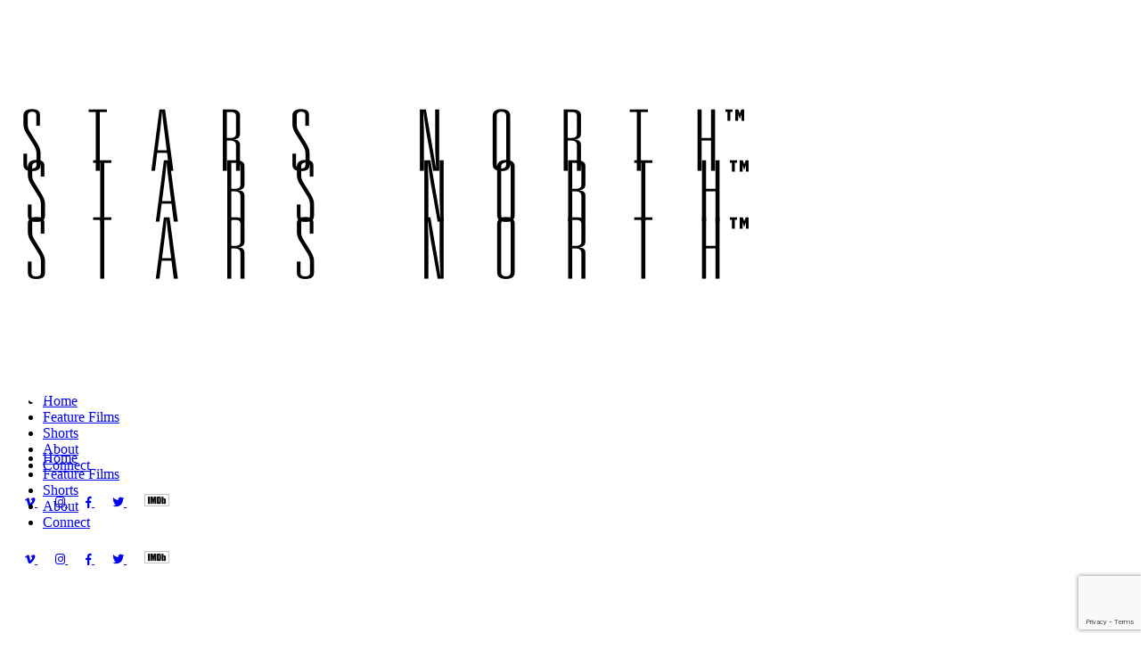

--- FILE ---
content_type: text/html; charset=UTF-8
request_url: https://www.starsnorth.com/shader/
body_size: 12475
content:
<!DOCTYPE html>
<html lang="en">
<head>
	
		<meta charset="UTF-8"/>
		<link rel="profile" href="http://gmpg.org/xfn/11"/>
		
				<meta name="viewport" content="width=device-width,initial-scale=1,user-scalable=yes">
		<title>Shader &#8211; Stars North</title>
<meta name='robots' content='max-image-preview:large' />
	<style>img:is([sizes="auto" i], [sizes^="auto," i]) { contain-intrinsic-size: 3000px 1500px }</style>
	<link rel='dns-prefetch' href='//starsnorth.com' />
<link rel='dns-prefetch' href='//maps.googleapis.com' />
<link rel='dns-prefetch' href='//fonts.googleapis.com' />
<link rel="alternate" type="application/rss+xml" title="Stars North &raquo; Feed" href="https://starsnorth.com/feed/" />
<link rel="alternate" type="application/rss+xml" title="Stars North &raquo; Comments Feed" href="https://starsnorth.com/comments/feed/" />
<script type="text/javascript">
/* <![CDATA[ */
window._wpemojiSettings = {"baseUrl":"https:\/\/s.w.org\/images\/core\/emoji\/15.0.3\/72x72\/","ext":".png","svgUrl":"https:\/\/s.w.org\/images\/core\/emoji\/15.0.3\/svg\/","svgExt":".svg","source":{"concatemoji":"https:\/\/starsnorth.com\/wp-includes\/js\/wp-emoji-release.min.js?ver=6.7.4"}};
/*! This file is auto-generated */
!function(i,n){var o,s,e;function c(e){try{var t={supportTests:e,timestamp:(new Date).valueOf()};sessionStorage.setItem(o,JSON.stringify(t))}catch(e){}}function p(e,t,n){e.clearRect(0,0,e.canvas.width,e.canvas.height),e.fillText(t,0,0);var t=new Uint32Array(e.getImageData(0,0,e.canvas.width,e.canvas.height).data),r=(e.clearRect(0,0,e.canvas.width,e.canvas.height),e.fillText(n,0,0),new Uint32Array(e.getImageData(0,0,e.canvas.width,e.canvas.height).data));return t.every(function(e,t){return e===r[t]})}function u(e,t,n){switch(t){case"flag":return n(e,"\ud83c\udff3\ufe0f\u200d\u26a7\ufe0f","\ud83c\udff3\ufe0f\u200b\u26a7\ufe0f")?!1:!n(e,"\ud83c\uddfa\ud83c\uddf3","\ud83c\uddfa\u200b\ud83c\uddf3")&&!n(e,"\ud83c\udff4\udb40\udc67\udb40\udc62\udb40\udc65\udb40\udc6e\udb40\udc67\udb40\udc7f","\ud83c\udff4\u200b\udb40\udc67\u200b\udb40\udc62\u200b\udb40\udc65\u200b\udb40\udc6e\u200b\udb40\udc67\u200b\udb40\udc7f");case"emoji":return!n(e,"\ud83d\udc26\u200d\u2b1b","\ud83d\udc26\u200b\u2b1b")}return!1}function f(e,t,n){var r="undefined"!=typeof WorkerGlobalScope&&self instanceof WorkerGlobalScope?new OffscreenCanvas(300,150):i.createElement("canvas"),a=r.getContext("2d",{willReadFrequently:!0}),o=(a.textBaseline="top",a.font="600 32px Arial",{});return e.forEach(function(e){o[e]=t(a,e,n)}),o}function t(e){var t=i.createElement("script");t.src=e,t.defer=!0,i.head.appendChild(t)}"undefined"!=typeof Promise&&(o="wpEmojiSettingsSupports",s=["flag","emoji"],n.supports={everything:!0,everythingExceptFlag:!0},e=new Promise(function(e){i.addEventListener("DOMContentLoaded",e,{once:!0})}),new Promise(function(t){var n=function(){try{var e=JSON.parse(sessionStorage.getItem(o));if("object"==typeof e&&"number"==typeof e.timestamp&&(new Date).valueOf()<e.timestamp+604800&&"object"==typeof e.supportTests)return e.supportTests}catch(e){}return null}();if(!n){if("undefined"!=typeof Worker&&"undefined"!=typeof OffscreenCanvas&&"undefined"!=typeof URL&&URL.createObjectURL&&"undefined"!=typeof Blob)try{var e="postMessage("+f.toString()+"("+[JSON.stringify(s),u.toString(),p.toString()].join(",")+"));",r=new Blob([e],{type:"text/javascript"}),a=new Worker(URL.createObjectURL(r),{name:"wpTestEmojiSupports"});return void(a.onmessage=function(e){c(n=e.data),a.terminate(),t(n)})}catch(e){}c(n=f(s,u,p))}t(n)}).then(function(e){for(var t in e)n.supports[t]=e[t],n.supports.everything=n.supports.everything&&n.supports[t],"flag"!==t&&(n.supports.everythingExceptFlag=n.supports.everythingExceptFlag&&n.supports[t]);n.supports.everythingExceptFlag=n.supports.everythingExceptFlag&&!n.supports.flag,n.DOMReady=!1,n.readyCallback=function(){n.DOMReady=!0}}).then(function(){return e}).then(function(){var e;n.supports.everything||(n.readyCallback(),(e=n.source||{}).concatemoji?t(e.concatemoji):e.wpemoji&&e.twemoji&&(t(e.twemoji),t(e.wpemoji)))}))}((window,document),window._wpemojiSettings);
/* ]]> */
</script>
<style id='wp-emoji-styles-inline-css' type='text/css'>

	img.wp-smiley, img.emoji {
		display: inline !important;
		border: none !important;
		box-shadow: none !important;
		height: 1em !important;
		width: 1em !important;
		margin: 0 0.07em !important;
		vertical-align: -0.1em !important;
		background: none !important;
		padding: 0 !important;
	}
</style>
<link rel='stylesheet' id='wp-block-library-css' href='https://starsnorth.com/wp-includes/css/dist/block-library/style.min.css?ver=6.7.4' type='text/css' media='all' />
<style id='classic-theme-styles-inline-css' type='text/css'>
/*! This file is auto-generated */
.wp-block-button__link{color:#fff;background-color:#32373c;border-radius:9999px;box-shadow:none;text-decoration:none;padding:calc(.667em + 2px) calc(1.333em + 2px);font-size:1.125em}.wp-block-file__button{background:#32373c;color:#fff;text-decoration:none}
</style>
<style id='global-styles-inline-css' type='text/css'>
:root{--wp--preset--aspect-ratio--square: 1;--wp--preset--aspect-ratio--4-3: 4/3;--wp--preset--aspect-ratio--3-4: 3/4;--wp--preset--aspect-ratio--3-2: 3/2;--wp--preset--aspect-ratio--2-3: 2/3;--wp--preset--aspect-ratio--16-9: 16/9;--wp--preset--aspect-ratio--9-16: 9/16;--wp--preset--color--black: #000000;--wp--preset--color--cyan-bluish-gray: #abb8c3;--wp--preset--color--white: #ffffff;--wp--preset--color--pale-pink: #f78da7;--wp--preset--color--vivid-red: #cf2e2e;--wp--preset--color--luminous-vivid-orange: #ff6900;--wp--preset--color--luminous-vivid-amber: #fcb900;--wp--preset--color--light-green-cyan: #7bdcb5;--wp--preset--color--vivid-green-cyan: #00d084;--wp--preset--color--pale-cyan-blue: #8ed1fc;--wp--preset--color--vivid-cyan-blue: #0693e3;--wp--preset--color--vivid-purple: #9b51e0;--wp--preset--gradient--vivid-cyan-blue-to-vivid-purple: linear-gradient(135deg,rgba(6,147,227,1) 0%,rgb(155,81,224) 100%);--wp--preset--gradient--light-green-cyan-to-vivid-green-cyan: linear-gradient(135deg,rgb(122,220,180) 0%,rgb(0,208,130) 100%);--wp--preset--gradient--luminous-vivid-amber-to-luminous-vivid-orange: linear-gradient(135deg,rgba(252,185,0,1) 0%,rgba(255,105,0,1) 100%);--wp--preset--gradient--luminous-vivid-orange-to-vivid-red: linear-gradient(135deg,rgba(255,105,0,1) 0%,rgb(207,46,46) 100%);--wp--preset--gradient--very-light-gray-to-cyan-bluish-gray: linear-gradient(135deg,rgb(238,238,238) 0%,rgb(169,184,195) 100%);--wp--preset--gradient--cool-to-warm-spectrum: linear-gradient(135deg,rgb(74,234,220) 0%,rgb(151,120,209) 20%,rgb(207,42,186) 40%,rgb(238,44,130) 60%,rgb(251,105,98) 80%,rgb(254,248,76) 100%);--wp--preset--gradient--blush-light-purple: linear-gradient(135deg,rgb(255,206,236) 0%,rgb(152,150,240) 100%);--wp--preset--gradient--blush-bordeaux: linear-gradient(135deg,rgb(254,205,165) 0%,rgb(254,45,45) 50%,rgb(107,0,62) 100%);--wp--preset--gradient--luminous-dusk: linear-gradient(135deg,rgb(255,203,112) 0%,rgb(199,81,192) 50%,rgb(65,88,208) 100%);--wp--preset--gradient--pale-ocean: linear-gradient(135deg,rgb(255,245,203) 0%,rgb(182,227,212) 50%,rgb(51,167,181) 100%);--wp--preset--gradient--electric-grass: linear-gradient(135deg,rgb(202,248,128) 0%,rgb(113,206,126) 100%);--wp--preset--gradient--midnight: linear-gradient(135deg,rgb(2,3,129) 0%,rgb(40,116,252) 100%);--wp--preset--font-size--small: 13px;--wp--preset--font-size--medium: 20px;--wp--preset--font-size--large: 36px;--wp--preset--font-size--x-large: 42px;--wp--preset--spacing--20: 0.44rem;--wp--preset--spacing--30: 0.67rem;--wp--preset--spacing--40: 1rem;--wp--preset--spacing--50: 1.5rem;--wp--preset--spacing--60: 2.25rem;--wp--preset--spacing--70: 3.38rem;--wp--preset--spacing--80: 5.06rem;--wp--preset--shadow--natural: 6px 6px 9px rgba(0, 0, 0, 0.2);--wp--preset--shadow--deep: 12px 12px 50px rgba(0, 0, 0, 0.4);--wp--preset--shadow--sharp: 6px 6px 0px rgba(0, 0, 0, 0.2);--wp--preset--shadow--outlined: 6px 6px 0px -3px rgba(255, 255, 255, 1), 6px 6px rgba(0, 0, 0, 1);--wp--preset--shadow--crisp: 6px 6px 0px rgba(0, 0, 0, 1);}:where(.is-layout-flex){gap: 0.5em;}:where(.is-layout-grid){gap: 0.5em;}body .is-layout-flex{display: flex;}.is-layout-flex{flex-wrap: wrap;align-items: center;}.is-layout-flex > :is(*, div){margin: 0;}body .is-layout-grid{display: grid;}.is-layout-grid > :is(*, div){margin: 0;}:where(.wp-block-columns.is-layout-flex){gap: 2em;}:where(.wp-block-columns.is-layout-grid){gap: 2em;}:where(.wp-block-post-template.is-layout-flex){gap: 1.25em;}:where(.wp-block-post-template.is-layout-grid){gap: 1.25em;}.has-black-color{color: var(--wp--preset--color--black) !important;}.has-cyan-bluish-gray-color{color: var(--wp--preset--color--cyan-bluish-gray) !important;}.has-white-color{color: var(--wp--preset--color--white) !important;}.has-pale-pink-color{color: var(--wp--preset--color--pale-pink) !important;}.has-vivid-red-color{color: var(--wp--preset--color--vivid-red) !important;}.has-luminous-vivid-orange-color{color: var(--wp--preset--color--luminous-vivid-orange) !important;}.has-luminous-vivid-amber-color{color: var(--wp--preset--color--luminous-vivid-amber) !important;}.has-light-green-cyan-color{color: var(--wp--preset--color--light-green-cyan) !important;}.has-vivid-green-cyan-color{color: var(--wp--preset--color--vivid-green-cyan) !important;}.has-pale-cyan-blue-color{color: var(--wp--preset--color--pale-cyan-blue) !important;}.has-vivid-cyan-blue-color{color: var(--wp--preset--color--vivid-cyan-blue) !important;}.has-vivid-purple-color{color: var(--wp--preset--color--vivid-purple) !important;}.has-black-background-color{background-color: var(--wp--preset--color--black) !important;}.has-cyan-bluish-gray-background-color{background-color: var(--wp--preset--color--cyan-bluish-gray) !important;}.has-white-background-color{background-color: var(--wp--preset--color--white) !important;}.has-pale-pink-background-color{background-color: var(--wp--preset--color--pale-pink) !important;}.has-vivid-red-background-color{background-color: var(--wp--preset--color--vivid-red) !important;}.has-luminous-vivid-orange-background-color{background-color: var(--wp--preset--color--luminous-vivid-orange) !important;}.has-luminous-vivid-amber-background-color{background-color: var(--wp--preset--color--luminous-vivid-amber) !important;}.has-light-green-cyan-background-color{background-color: var(--wp--preset--color--light-green-cyan) !important;}.has-vivid-green-cyan-background-color{background-color: var(--wp--preset--color--vivid-green-cyan) !important;}.has-pale-cyan-blue-background-color{background-color: var(--wp--preset--color--pale-cyan-blue) !important;}.has-vivid-cyan-blue-background-color{background-color: var(--wp--preset--color--vivid-cyan-blue) !important;}.has-vivid-purple-background-color{background-color: var(--wp--preset--color--vivid-purple) !important;}.has-black-border-color{border-color: var(--wp--preset--color--black) !important;}.has-cyan-bluish-gray-border-color{border-color: var(--wp--preset--color--cyan-bluish-gray) !important;}.has-white-border-color{border-color: var(--wp--preset--color--white) !important;}.has-pale-pink-border-color{border-color: var(--wp--preset--color--pale-pink) !important;}.has-vivid-red-border-color{border-color: var(--wp--preset--color--vivid-red) !important;}.has-luminous-vivid-orange-border-color{border-color: var(--wp--preset--color--luminous-vivid-orange) !important;}.has-luminous-vivid-amber-border-color{border-color: var(--wp--preset--color--luminous-vivid-amber) !important;}.has-light-green-cyan-border-color{border-color: var(--wp--preset--color--light-green-cyan) !important;}.has-vivid-green-cyan-border-color{border-color: var(--wp--preset--color--vivid-green-cyan) !important;}.has-pale-cyan-blue-border-color{border-color: var(--wp--preset--color--pale-cyan-blue) !important;}.has-vivid-cyan-blue-border-color{border-color: var(--wp--preset--color--vivid-cyan-blue) !important;}.has-vivid-purple-border-color{border-color: var(--wp--preset--color--vivid-purple) !important;}.has-vivid-cyan-blue-to-vivid-purple-gradient-background{background: var(--wp--preset--gradient--vivid-cyan-blue-to-vivid-purple) !important;}.has-light-green-cyan-to-vivid-green-cyan-gradient-background{background: var(--wp--preset--gradient--light-green-cyan-to-vivid-green-cyan) !important;}.has-luminous-vivid-amber-to-luminous-vivid-orange-gradient-background{background: var(--wp--preset--gradient--luminous-vivid-amber-to-luminous-vivid-orange) !important;}.has-luminous-vivid-orange-to-vivid-red-gradient-background{background: var(--wp--preset--gradient--luminous-vivid-orange-to-vivid-red) !important;}.has-very-light-gray-to-cyan-bluish-gray-gradient-background{background: var(--wp--preset--gradient--very-light-gray-to-cyan-bluish-gray) !important;}.has-cool-to-warm-spectrum-gradient-background{background: var(--wp--preset--gradient--cool-to-warm-spectrum) !important;}.has-blush-light-purple-gradient-background{background: var(--wp--preset--gradient--blush-light-purple) !important;}.has-blush-bordeaux-gradient-background{background: var(--wp--preset--gradient--blush-bordeaux) !important;}.has-luminous-dusk-gradient-background{background: var(--wp--preset--gradient--luminous-dusk) !important;}.has-pale-ocean-gradient-background{background: var(--wp--preset--gradient--pale-ocean) !important;}.has-electric-grass-gradient-background{background: var(--wp--preset--gradient--electric-grass) !important;}.has-midnight-gradient-background{background: var(--wp--preset--gradient--midnight) !important;}.has-small-font-size{font-size: var(--wp--preset--font-size--small) !important;}.has-medium-font-size{font-size: var(--wp--preset--font-size--medium) !important;}.has-large-font-size{font-size: var(--wp--preset--font-size--large) !important;}.has-x-large-font-size{font-size: var(--wp--preset--font-size--x-large) !important;}
:where(.wp-block-post-template.is-layout-flex){gap: 1.25em;}:where(.wp-block-post-template.is-layout-grid){gap: 1.25em;}
:where(.wp-block-columns.is-layout-flex){gap: 2em;}:where(.wp-block-columns.is-layout-grid){gap: 2em;}
:root :where(.wp-block-pullquote){font-size: 1.5em;line-height: 1.6;}
</style>
<link rel='stylesheet' id='contact-form-7-css' href='https://starsnorth.com/wp-content/plugins/contact-form-7/includes/css/styles.css?ver=5.8.4' type='text/css' media='all' />
<link rel='stylesheet' id='cinerama-edge-default-style-css' href='https://starsnorth.com/wp-content/themes/cinerama/style.css?ver=6.7.4' type='text/css' media='all' />
<link rel='stylesheet' id='cinerama-edge-modules-css' href='https://starsnorth.com/wp-content/themes/cinerama/assets/css/modules.min.css?ver=6.7.4' type='text/css' media='all' />
<link rel='stylesheet' id='edgtf-font_elegant-css' href='https://starsnorth.com/wp-content/themes/cinerama/framework/lib/icons-pack/elegant-icons/style.min.css?ver=6.7.4' type='text/css' media='all' />
<link rel='stylesheet' id='edgtf-font_awesome-css' href='https://starsnorth.com/wp-content/themes/cinerama/framework/lib/icons-pack/font-awesome/css/fontawesome-all.min.css?ver=6.7.4' type='text/css' media='all' />
<link rel='stylesheet' id='edgtf-ion_icons-css' href='https://starsnorth.com/wp-content/themes/cinerama/framework/lib/icons-pack/ion-icons/css/ionicons.min.css?ver=6.7.4' type='text/css' media='all' />
<link rel='stylesheet' id='mediaelement-css' href='https://starsnorth.com/wp-includes/js/mediaelement/mediaelementplayer-legacy.min.css?ver=4.2.17' type='text/css' media='all' />
<link rel='stylesheet' id='wp-mediaelement-css' href='https://starsnorth.com/wp-includes/js/mediaelement/wp-mediaelement.min.css?ver=6.7.4' type='text/css' media='all' />
<link rel='stylesheet' id='cinerama-edge-style-dynamic-css' href='https://starsnorth.com/wp-content/themes/cinerama/assets/css/style_dynamic.css?ver=1555831472' type='text/css' media='all' />
<link rel='stylesheet' id='cinerama-edge-modules-responsive-css' href='https://starsnorth.com/wp-content/themes/cinerama/assets/css/modules-responsive.min.css?ver=6.7.4' type='text/css' media='all' />
<link rel='stylesheet' id='cinerama-edge-style-dynamic-responsive-css' href='https://starsnorth.com/wp-content/themes/cinerama/assets/css/style_dynamic_responsive.css?ver=1555831472' type='text/css' media='all' />
<link rel='stylesheet' id='cinerama-edge-google-fonts-css' href='https://fonts.googleapis.com/css?family=Josefin+Sans%3A300%2C400%2C600%2C700%7CPlayfair+Display%3A300%2C400%2C600%2C700%7CBarlow+Condensed%3A300%2C400%2C600%2C700&#038;subset=latin-ext&#038;ver=1.0.0' type='text/css' media='all' />
<link rel='stylesheet' id='js_composer_front-css' href='https://starsnorth.com/wp-content/plugins/js_composer/assets/css/js_composer.min.css?ver=8.7.2' type='text/css' media='all' />
<script type="text/javascript" src="https://starsnorth.com/wp-includes/js/jquery/jquery.min.js?ver=3.7.1" id="jquery-core-js"></script>
<script type="text/javascript" src="https://starsnorth.com/wp-includes/js/jquery/jquery-migrate.min.js?ver=3.4.1" id="jquery-migrate-js"></script>
<script></script><link rel="https://api.w.org/" href="https://starsnorth.com/wp-json/" /><link rel="alternate" title="JSON" type="application/json" href="https://starsnorth.com/wp-json/wp/v2/pages/2987" /><link rel="EditURI" type="application/rsd+xml" title="RSD" href="https://starsnorth.com/xmlrpc.php?rsd" />
<meta name="generator" content="WordPress 6.7.4" />
<link rel="canonical" href="https://starsnorth.com/shader/" />
<link rel='shortlink' href='https://starsnorth.com/?p=2987' />
<link rel="alternate" title="oEmbed (JSON)" type="application/json+oembed" href="https://starsnorth.com/wp-json/oembed/1.0/embed?url=https%3A%2F%2Fstarsnorth.com%2Fshader%2F" />
<link rel="alternate" title="oEmbed (XML)" type="text/xml+oembed" href="https://starsnorth.com/wp-json/oembed/1.0/embed?url=https%3A%2F%2Fstarsnorth.com%2Fshader%2F&#038;format=xml" />
<meta name="generator" content="Powered by WPBakery Page Builder - drag and drop page builder for WordPress."/>
<meta name="generator" content="Powered by Slider Revolution 6.7.23 - responsive, Mobile-Friendly Slider Plugin for WordPress with comfortable drag and drop interface." />
<link rel="icon" href="https://starsnorth.com/wp-content/uploads/2019/11/cropped-starsnorth-logo-150x150.png" sizes="32x32" />
<link rel="icon" href="https://starsnorth.com/wp-content/uploads/2019/11/cropped-starsnorth-logo-300x300.png" sizes="192x192" />
<link rel="apple-touch-icon" href="https://starsnorth.com/wp-content/uploads/2019/11/cropped-starsnorth-logo-300x300.png" />
<meta name="msapplication-TileImage" content="https://starsnorth.com/wp-content/uploads/2019/11/cropped-starsnorth-logo-300x300.png" />
<script>function setREVStartSize(e){
			//window.requestAnimationFrame(function() {
				window.RSIW = window.RSIW===undefined ? window.innerWidth : window.RSIW;
				window.RSIH = window.RSIH===undefined ? window.innerHeight : window.RSIH;
				try {
					var pw = document.getElementById(e.c).parentNode.offsetWidth,
						newh;
					pw = pw===0 || isNaN(pw) || (e.l=="fullwidth" || e.layout=="fullwidth") ? window.RSIW : pw;
					e.tabw = e.tabw===undefined ? 0 : parseInt(e.tabw);
					e.thumbw = e.thumbw===undefined ? 0 : parseInt(e.thumbw);
					e.tabh = e.tabh===undefined ? 0 : parseInt(e.tabh);
					e.thumbh = e.thumbh===undefined ? 0 : parseInt(e.thumbh);
					e.tabhide = e.tabhide===undefined ? 0 : parseInt(e.tabhide);
					e.thumbhide = e.thumbhide===undefined ? 0 : parseInt(e.thumbhide);
					e.mh = e.mh===undefined || e.mh=="" || e.mh==="auto" ? 0 : parseInt(e.mh,0);
					if(e.layout==="fullscreen" || e.l==="fullscreen")
						newh = Math.max(e.mh,window.RSIH);
					else{
						e.gw = Array.isArray(e.gw) ? e.gw : [e.gw];
						for (var i in e.rl) if (e.gw[i]===undefined || e.gw[i]===0) e.gw[i] = e.gw[i-1];
						e.gh = e.el===undefined || e.el==="" || (Array.isArray(e.el) && e.el.length==0)? e.gh : e.el;
						e.gh = Array.isArray(e.gh) ? e.gh : [e.gh];
						for (var i in e.rl) if (e.gh[i]===undefined || e.gh[i]===0) e.gh[i] = e.gh[i-1];
											
						var nl = new Array(e.rl.length),
							ix = 0,
							sl;
						e.tabw = e.tabhide>=pw ? 0 : e.tabw;
						e.thumbw = e.thumbhide>=pw ? 0 : e.thumbw;
						e.tabh = e.tabhide>=pw ? 0 : e.tabh;
						e.thumbh = e.thumbhide>=pw ? 0 : e.thumbh;
						for (var i in e.rl) nl[i] = e.rl[i]<window.RSIW ? 0 : e.rl[i];
						sl = nl[0];
						for (var i in nl) if (sl>nl[i] && nl[i]>0) { sl = nl[i]; ix=i;}
						var m = pw>(e.gw[ix]+e.tabw+e.thumbw) ? 1 : (pw-(e.tabw+e.thumbw)) / (e.gw[ix]);
						newh =  (e.gh[ix] * m) + (e.tabh + e.thumbh);
					}
					var el = document.getElementById(e.c);
					if (el!==null && el) el.style.height = newh+"px";
					el = document.getElementById(e.c+"_wrapper");
					if (el!==null && el) {
						el.style.height = newh+"px";
						el.style.display = "block";
					}
				} catch(e){
					console.log("Failure at Presize of Slider:" + e)
				}
			//});
		  };</script>
		<style type="text/css" id="wp-custom-css">
			sup {
	  font-size: 45%;
    height: inherit;
    line-height: inherit;
    vertical-align: text-bottom;
	top: .5ex;
}

span.fa-imdb {
	padding-top: 7px;
}

.fa-imdb:before {
	content: '';
	width: 28px;
	height: 14px;
	background: url(//starsnorth.com/wp-content/uploads/2019/03/imdb.png) center center no-repeat;
	background-size: contain;
	display: block;
}

i.fa-imdb:before {
	width: 39px;
	height: 18px;
	background: url(//starsnorth.com/wp-content/uploads/2019/03/imdb-1.png) center center no-repeat;
	background-size: contain;
}

.single-portfolio-item .edgtf-row-grid-section a:hover {
	color: #ccc;
}

a.sn-text-link {
	text-decoration: underline !important;
}



.single-portfolio-item .edgtf-row-grid-section a {
	color: #fff;
	text-decoration: none !important;
}

.edgtf-page-header .edgtf-logo-area .edgtf-logo-wrapper a, .edgtf-page-header .edgtf-menu-area .edgtf-logo-wrapper a {
    max-height: 100px;
		min-height: 75px;
}

@media screen and (max-width: 1399px) {
	.credits-third-line {
		min-height: 48px;
	}
}

.about-us-title h1 {
	    display: inline-block !important;
    position: relative;
    padding-right: 34px;
}

.about-us-title h1:after {
	position: absolute;
	display: inline;
	content: 'TM';
	right: 0;
	top: 5px;
	font-size: 14px;
	line-height: 14px;
}

@media only screen and (max-width: 680px) {
	.about-us-title  h1 {
		padding-right: 23px;
	}

	.about-us-title h1:after {
		right: 0;
		top: 2px;
		font-size: 11px;
		line-height: 11px;
	}
}

.edgtf-fullscreen-widget-holder .widget_media_image {
	margin-right: -30px;
}

.edgtf-fullscreen-widget-holder {
	padding-right: 60px;
}

.wpcf7-form-control-wrap.opt-in {
	margin-bottom: 25px;
	display: inline-block;
}

.wpcf7-form-control-wrap.opt-in span {
	margin-left: 0;
}

.edgtf-audio-page-player-holder .edgtf-audio-control2 {
	background: transparent !important;
}

/* added 2019-11-12 */
.starsnorth-holder-title h6 {
	margin-top: 20px !important;
}

/* added 2020-01-15 */
.edgtf-portfolio-list-holder.edgtf-pl-gallery-text-sliding article.edgtf-masonry-size-large-width .edgtf-pli-excerpt {
	width: 100%;
}

/* added 2021-02-10 */
.mw150 figure {
	width: 150px;
}

/* added 2021-12-09 */
.sn-starring {
	color: #c9c9c9;
}

.sn-starring span {
	white-space: nowrap;
}

/* added 2021-02-02 */
.edgtf-video-button-holder {
	display: inline;
}

.edgtf-video-button-holder .edgtf-video-button-image img {
	width: 100%;
}		</style>
		<style type="text/css" data-type="vc_shortcodes-custom-css">.vc_custom_1525683808908{padding-top: 18px !important;padding-bottom: 11px !important;}</style><noscript><style> .wpb_animate_when_almost_visible { opacity: 1; }</style></noscript></head>
<body class="page-template page-template-full-width page-template-full-width-php page page-id-2987 cinerama-core-1.0 cinerama-ver-1.0.1 edgtf-smooth-page-transitions edgtf-smooth-page-transitions-preloader edgtf-grid-1300 edgtf-wide-dropdown-menu-content-in-grid edgtf-sticky-header-on-scroll-up edgtf-dropdown-animate-height edgtf-header-standard edgtf-menu-area-shadow-disable edgtf-menu-area-in-grid-shadow-disable edgtf-menu-area-border-disable edgtf-menu-area-in-grid-border-disable edgtf-logo-area-border-disable edgtf-default-mobile-header edgtf-sticky-up-mobile-header wpb-js-composer js-comp-ver-8.7.2 vc_responsive" itemscope itemtype="http://schema.org/WebPage">
				<div class="edgtf-smooth-transition-loader edgtf-mimic-ajax">
				<div class="edgtf-st-loader">
					<div class="edgtf-st-loader1">
						<svg version="1.1" xmlns="http://www.w3.org/2000/svg" xmlns:xlink="http://www.w3.org/1999/xlink" x="0px" y="0px" width="85.709px" height="100px" viewBox="0 0 85.709 100" enable-background="new 0 0 85.709 100" xml:space="preserve"><path id="camera-body" fill="#FFFFFF" fill-opacity="0.95" d="M51.561-0.011c-0.895-0.01-1.805,0.058-2.719,0.188 c-7.825,1.11-13.726,7.15-15.031,14.531c-3.309-6.727-10.674-10.891-18.5-9.781C5.573,6.308-1.194,15.311,0.187,25.052 c0.844,5.947,4.537,10.788,9.5,13.344l0.906,6.438l15.608-2.275c1.4-0.199,2.748,0.602,2.937,1.938s-0.88,2.52-2.281,2.719 l-15.608,2.275l1.156,8.188c0.188,1.318,1.431,2.25,2.75,2.063l49.093-6.969c1.318-0.188,2.25-1.432,2.063-2.75l-2.75-19.25 c4.057-3.834,6.281-9.522,5.438-15.469C67.747,6.474,60.212,0.083,51.561-0.011z M51.28,3.739c6.889-0.1,12.945,4.936,13.938,11.938 c1.078,7.592-4.189,14.642-11.781,15.719s-14.641-4.221-15.718-11.813C36.641,11.988,41.939,4.972,49.53,3.896 C50.124,3.812,50.698,3.748,51.28,3.739z M17.562,8.521c6.888-0.1,12.945,4.936,13.938,11.938 C32.576,28.05,27.31,35.1,19.718,36.177S5.076,31.956,3.999,24.364C2.922,16.77,8.22,9.753,15.812,8.677 C16.406,8.593,16.979,8.529,17.562,8.521z M79.718,27.458l-12.781,6.188l1.594,11.156l14,2.406L79.718,27.458z M51.53,57.208 l-22.906,3.219c0,2.842,0,1.064,0,3.906h2.281h1.5L17.218,97.458c-0.414,0.902-0.027,1.961,0.875,2.375s1.961,0.027,2.375-0.875 l15.875-34.625h1.938v33.875c0,0.993,0.788,1.781,1.781,1.781s1.813-0.788,1.813-1.781V64.333h1.812l16.031,34.625 c0.418,0.9,1.475,1.293,2.375,0.875c0.902-0.418,1.293-1.506,0.875-2.406L47.655,64.333h1.438h2.438V57.208z"/><path id="reel-1" fill="#FFFFFF" fill-opacity="0.95" d="M17.763,10.823c-1.85,0-3.35,1.5-3.35,3.35c0,1.85,1.5,3.349,3.35,3.349 s3.349-1.499,3.349-3.349C21.112,12.323,19.613,10.823,17.763,10.823z M9.71,16.674c-1.851,0-3.351,1.5-3.351,3.35 c0,1.85,1.5,3.35,3.351,3.35c1.85,0,3.35-1.5,3.35-3.35C13.059,18.174,11.559,16.674,9.71,16.674z M25.811,16.674 c-1.851,0-3.351,1.5-3.351,3.35c0,1.85,1.5,3.35,3.351,3.35c1.85,0,3.349-1.5,3.349-3.35C29.16,18.174,27.661,16.674,25.811,16.674z M12.787,26.135c-1.85,0-3.35,1.5-3.35,3.35c0,1.85,1.5,3.349,3.35,3.349c1.851,0,3.351-1.499,3.351-3.349 C16.137,27.635,14.637,26.135,12.787,26.135z M22.738,26.135c-1.85,0-3.349,1.5-3.349,3.35c0,1.85,1.499,3.349,3.349,3.349 s3.35-1.499,3.35-3.349C26.088,27.635,24.588,26.135,22.738,26.135z"><animateTransform  type="rotate" fill="remove" additive="replace" to="360 17.66 22.74" calcMode="linear" from="0 17.66 22.74" dur="2s" restart="always" accumulate="none" begin="0" attributeName="transform" attributeType="XML" repeatCount="indefinite"></animateTransform></path><path id="reel-2" fill="#FFFFFF" fill-opacity="0.95" d="M51.484,6.031c-1.851,0-3.351,1.5-3.351,3.35c0,1.85,1.5,3.349,3.351,3.349 c1.85,0,3.349-1.499,3.349-3.349C54.833,7.531,53.334,6.031,51.484,6.031z M43.429,11.882c-1.85,0-3.35,1.5-3.35,3.35 c0,1.85,1.5,3.35,3.35,3.35c1.851,0,3.351-1.5,3.351-3.35C46.78,13.382,45.28,11.882,43.429,11.882z M59.532,11.882 c-1.851,0-3.351,1.5-3.351,3.35c0,1.85,1.5,3.35,3.351,3.35c1.85,0,3.349-1.5,3.349-3.35C62.881,13.382,61.382,11.882,59.532,11.882 z M46.508,21.342c-1.85,0-3.35,1.5-3.35,3.35c0,1.85,1.5,3.349,3.35,3.349c1.851,0,3.351-1.499,3.351-3.349 C49.858,22.842,48.358,21.342,46.508,21.342L46.508,21.342z M56.459,21.342c-1.85,0-3.349,1.5-3.349,3.35 c0,1.85,1.499,3.349,3.349,3.349s3.35-1.499,3.35-3.349C59.808,22.842,58.308,21.342,56.459,21.342z"><animateTransform  type="rotate" fill="remove" additive="replace" to="360 51.4 17.7" calcMode="linear" from="0 51.4 17.7" dur="3.6s" restart="always" accumulate="none" begin="0" attributeName="transform" attributeType="XML" repeatCount="indefinite"></animateTransform></path></svg><p>Loading...</p>					</div>
				</div>
			</div>
		
    <div class="edgtf-wrapper">
        <div class="edgtf-wrapper-inner">
            
<header class="edgtf-page-header">
		
				
	<div class="edgtf-menu-area edgtf-menu-right">
				
						
			<div class="edgtf-vertical-align-containers">
				<div class="edgtf-position-left"><!--
				 --><div class="edgtf-position-left-inner">
						

<div class="edgtf-logo-wrapper">
    <a itemprop="url" href="https://starsnorth.com/" style="height: 67px;">
        <img itemprop="image" class="edgtf-normal-logo" src="http://starsnorth.com/wp-content/uploads/2019/03/stars-north-1-Line-white.png" width="850" height="135"  alt="logo"/>
        <img itemprop="image" class="edgtf-dark-logo" src="http://starsnorth.com/wp-content/uploads/2019/03/stars-north-1-Line-black.png" width="850" height="135"  alt="dark logo"/>        <img itemprop="image" class="edgtf-light-logo" src="http://starsnorth.com/wp-content/uploads/2019/03/stars-north-1-Line-white.png" width="850" height="135"  alt="light logo"/>    </a>
</div>

											</div>
				</div>
								<div class="edgtf-position-right"><!--
				 --><div class="edgtf-position-right-inner">
													
<nav class="edgtf-main-menu edgtf-drop-down edgtf-default-nav">
    <ul id="menu-sn-main-header-menu" class="clearfix"><li id="nav-menu-item-3832" class="menu-item menu-item-type-post_type menu-item-object-page menu-item-home  narrow"><a href="https://starsnorth.com/" class=""><span class="item_outer"><span class="item_text">Home</span></span></a></li>
<li id="nav-menu-item-3904" class="menu-item menu-item-type-post_type menu-item-object-page  narrow"><a href="https://starsnorth.com/features/" class=""><span class="item_outer"><span class="item_text">Feature Films</span></span></a></li>
<li id="nav-menu-item-3841" class="menu-item menu-item-type-post_type menu-item-object-page  narrow"><a href="https://starsnorth.com/shorts/" class=""><span class="item_outer"><span class="item_text">Shorts</span></span></a></li>
<li id="nav-menu-item-3828" class="menu-item menu-item-type-post_type menu-item-object-page  narrow"><a href="https://starsnorth.com/aboutus/" class=""><span class="item_outer"><span class="item_text">About</span></span></a></li>
<li id="nav-menu-item-3827" class="menu-item menu-item-type-post_type menu-item-object-page  narrow"><a href="https://starsnorth.com/connect/" class=""><span class="item_outer"><span class="item_text">Connect</span></span></a></li>
</ul></nav>

												<div class="widget edgtf-social-icons-group-widget text-align-left">							<a class="edgtf-social-icon-widget-holder edgtf-icon-has-hover" data-hover-color="#545454" style="font-size: 13px;margin: 0 0 0 20px;"				   href="https://vimeo.com/user7900003" target="_blank">
					<span class="edgtf-social-icon-widget fab fa-vimeo-v"></span>				</a>
										<a class="edgtf-social-icon-widget-holder edgtf-icon-has-hover" data-hover-color="#545454" style="font-size: 13px;margin: 0 0 0 20px;"				   href="https://www.instagram.com/imtoddthompson/" target="_blank">
					<span class="edgtf-social-icon-widget fab fa-instagram"></span>				</a>
										<a class="edgtf-social-icon-widget-holder edgtf-icon-has-hover" data-hover-color="#545454" style="font-size: 13px;margin: 0 0 0 20px;"				   href="https://www.facebook.com/StarsNorthFilms/" target="_blank">
					<span class="edgtf-social-icon-widget fab fa-facebook-f"></span>				</a>
										<a class="edgtf-social-icon-widget-holder edgtf-icon-has-hover" data-hover-color="#545454" style="font-size: 13px;margin: 0 0 0 20px;"				   href="https://twitter.com/StarsNorth" target="_blank">
					<span class="edgtf-social-icon-widget fab fa-twitter"></span>				</a>
										<a class="edgtf-social-icon-widget-holder edgtf-icon-has-hover" data-hover-color="#545454" style="font-size: 13px;margin: 0 0 0 20px;"				   href="https://pro.imdb.com/company/co0006777/?ref_=fn_co_co_1" target="_blank">
					<span class="edgtf-social-icon-widget fab fa-imdb"></span>				</a>
						</div>					</div>
				</div>
			</div>
			
			</div>
			
		
	
<div class="edgtf-sticky-header">
        <div class="edgtf-sticky-holder edgtf-menu-right">
                    <div class="edgtf-vertical-align-containers">
                <div class="edgtf-position-left"><!--
                 --><div class="edgtf-position-left-inner">
                        

<div class="edgtf-logo-wrapper">
    <a itemprop="url" href="https://starsnorth.com/" style="height: 49px;">
        <img itemprop="image" class="edgtf-normal-logo" src="http://starsnorth.com/wp-content/uploads/2019/03/stars-north-1-Line-black-l.png" width="840" height="99"  alt="logo"/>
        <img itemprop="image" class="edgtf-dark-logo" src="http://starsnorth.com/wp-content/uploads/2019/03/stars-north-1-Line-black.png" width="850" height="135"  alt="dark logo"/>        <img itemprop="image" class="edgtf-light-logo" src="http://starsnorth.com/wp-content/uploads/2019/03/stars-north-1-Line-white.png" width="850" height="135"  alt="light logo"/>    </a>
</div>

                                            </div>
                </div>
                                <div class="edgtf-position-right"><!--
                 --><div class="edgtf-position-right-inner">
                                                    
<nav class="edgtf-main-menu edgtf-drop-down edgtf-sticky-nav">
    <ul id="menu-sn-main-header-menu-1" class="clearfix"><li id="sticky-nav-menu-item-3832" class="menu-item menu-item-type-post_type menu-item-object-page menu-item-home  narrow"><a href="https://starsnorth.com/" class=""><span class="item_outer"><span class="item_text">Home</span><span class="plus"></span></span></a></li>
<li id="sticky-nav-menu-item-3904" class="menu-item menu-item-type-post_type menu-item-object-page  narrow"><a href="https://starsnorth.com/features/" class=""><span class="item_outer"><span class="item_text">Feature Films</span><span class="plus"></span></span></a></li>
<li id="sticky-nav-menu-item-3841" class="menu-item menu-item-type-post_type menu-item-object-page  narrow"><a href="https://starsnorth.com/shorts/" class=""><span class="item_outer"><span class="item_text">Shorts</span><span class="plus"></span></span></a></li>
<li id="sticky-nav-menu-item-3828" class="menu-item menu-item-type-post_type menu-item-object-page  narrow"><a href="https://starsnorth.com/aboutus/" class=""><span class="item_outer"><span class="item_text">About</span><span class="plus"></span></span></a></li>
<li id="sticky-nav-menu-item-3827" class="menu-item menu-item-type-post_type menu-item-object-page  narrow"><a href="https://starsnorth.com/connect/" class=""><span class="item_outer"><span class="item_text">Connect</span><span class="plus"></span></span></a></li>
</ul></nav>

                                                <div class="widget edgtf-social-icons-group-widget text-align-left">							<a class="edgtf-social-icon-widget-holder edgtf-icon-has-hover"  style="font-size: 13px;margin: 0 0 0 20px;"				   href="https://vimeo.com/user7900003" target="_blank">
					<span class="edgtf-social-icon-widget fab fa-vimeo-v"></span>				</a>
										<a class="edgtf-social-icon-widget-holder edgtf-icon-has-hover"  style="font-size: 13px;margin: 0 0 0 20px;"				   href="https://www.instagram.com/imtoddthompson/" target="_blank">
					<span class="edgtf-social-icon-widget fab fa-instagram"></span>				</a>
										<a class="edgtf-social-icon-widget-holder edgtf-icon-has-hover"  style="font-size: 13px;margin: 0 0 0 20px;"				   href="https://www.facebook.com/StarsNorthFilms/" target="_blank">
					<span class="edgtf-social-icon-widget fab fa-facebook-f"></span>				</a>
										<a class="edgtf-social-icon-widget-holder edgtf-icon-has-hover"  style="font-size: 13px;margin: 0 0 0 20px;"				   href="https://twitter.com/StarsNorth" target="_blank">
					<span class="edgtf-social-icon-widget fab fa-twitter"></span>				</a>
										<a class="edgtf-social-icon-widget-holder edgtf-icon-has-hover"  style="font-size: 13px;margin: 0 0 0 20px;"				   href="https://www.imdb.com/name/nm0860791/" target="_blank">
					<span class="edgtf-social-icon-widget fab fa-imdb"></span>				</a>
						</div>                    </div>
                </div>
            </div>
                </div>
	</div>

	
	</header>


<header class="edgtf-mobile-header">
		
	<div class="edgtf-mobile-header-inner">
		<div class="edgtf-mobile-header-holder">
			<div class="edgtf-grid">
				<div class="edgtf-vertical-align-containers">
					<div class="edgtf-vertical-align-containers">
						<div class="edgtf-position-left"><!--
						 --><div class="edgtf-position-left-inner">
								

<div class="edgtf-mobile-logo-wrapper">
    <a itemprop="url" href="https://starsnorth.com/" style="height: 67px">
        <img itemprop="image" src="http://starsnorth.com/wp-content/uploads/2019/03/stars-north-1-Line-white.png" width="850" height="135"  alt="Mobile Logo"/>
    </a>
</div>

							</div>
						</div>
													<div class="edgtf-mobile-menu-opener edgtf-mobile-menu-opener-predefined">
								<a href="javascript:void(0)">
									<span class="edgtf-mobile-menu-icon">
										<span class="edgtf-hm-lines"><span class="edgtf-hm-line edgtf-line-1"></span><span class="edgtf-hm-line edgtf-line-2"></span><span class="edgtf-hm-line edgtf-line-3"></span></span>									</span>
																	</a>
							</div>
											</div>
				</div>
			</div>
		</div>
		
<nav class="edgtf-mobile-nav">
    <div class="edgtf-grid">
        <ul id="menu-sn-main-header-menu-2" class=""><li id="mobile-menu-item-3832" class="menu-item menu-item-type-post_type menu-item-object-page menu-item-home "><a href="https://starsnorth.com/" class=""><span>Home</span></a></li>
<li id="mobile-menu-item-3904" class="menu-item menu-item-type-post_type menu-item-object-page "><a href="https://starsnorth.com/features/" class=""><span>Feature Films</span></a></li>
<li id="mobile-menu-item-3841" class="menu-item menu-item-type-post_type menu-item-object-page "><a href="https://starsnorth.com/shorts/" class=""><span>Shorts</span></a></li>
<li id="mobile-menu-item-3828" class="menu-item menu-item-type-post_type menu-item-object-page "><a href="https://starsnorth.com/aboutus/" class=""><span>About</span></a></li>
<li id="mobile-menu-item-3827" class="menu-item menu-item-type-post_type menu-item-object-page "><a href="https://starsnorth.com/connect/" class=""><span>Connect</span></a></li>
</ul>    </div>
</nav>

	</div>
	
	</header>

			<a id='edgtf-back-to-top' href='#'>
                <span class="edgtf-icon-stack"></span>
			</a>
			        
            <div class="edgtf-content" >
                <div class="edgtf-content-inner">
<div class="edgtf-full-width">
    	<div class="edgtf-full-width-inner">
        					<div class="edgtf-grid-row">
				<div class="edgtf-page-content-holder edgtf-grid-col-12">
					<div class="wpb-content-wrapper"><div class="vc_row wpb_row vc_row-fluid vc_custom_1525683808908" ><div class="wpb_column vc_column_container vc_col-sm-12"><div class="vc_column-inner"><div class="wpb_wrapper"><div class="edgtf-elements-holder   edgtf-one-column  edgtf-responsive-mode-768 " ><div class="edgtf-eh-item    "  data-item-class="edgtf-eh-custom-9707">
	<div class="edgtf-eh-item-inner">
		<div class="edgtf-eh-item-content edgtf-eh-custom-9707" style="padding: 0 40px">
			<div class="edgtf-portfolio-list-holder edgtf-pl-gallery  edgtf-medium-space edgtf-pl-three-columns edgtf-pl-standard-shader    edgtf-pl-pag-no-pagination     "  data-type=gallery data-space-between-items=medium data-number-of-items=6 data-image-proportions=full data-enable-fixed-proportions=no data-enable-image-shadow=no data-category=romance data-orderby=date data-order=ASC data-item-style=standard-shader data-enable-title=yes data-title-tag=h4 data-enable-category=yes data-enable-count-images=yes data-enable-excerpt=no data-excerpt-length=20 data-pagination-type=no-pagination data-filter=no data-filter-order-by=name data-enable-article-animation=no data-portfolio-slider-on=no data-enable-loop=yes data-enable-autoplay=yes data-slider-speed=5000 data-slider-speed-animation=600 data-enable-navigation=yes data-enable-pagination=yes data-max-num-pages=0 data-next-page=2>
		<div class="edgtf-pl-inner edgtf-outer-space  clearfix">
		<p class="edgtf-pl-not-found">Sorry, no posts matched your criteria.</p>	</div>
	
	</div>		</div>
	</div>
</div></div></div></div></div></div>
</div>				</div>
							</div>
		        	</div>

    </div>

</div> <!-- close div.content_inner -->
	</div>  <!-- close div.content -->
					<footer class="edgtf-page-footer ">
				<div class="edgtf-footer-top-holder">
    <div class="edgtf-footer-top-inner edgtf-grid">
        <div class="edgtf-grid-row edgtf-footer-top-alignment-left">
                            <div class="edgtf-column-content edgtf-grid-col-3">
                    <div id="text-3" class="widget edgtf-footer-column-1 widget_text"><div class="edgtf-widget-title-holder"><h6 class="edgtf-widget-title">About</h6></div>			<div class="textwidget"><p>Stars North<sup>TM</sup> is an award-winning, independent, motion picture production company based in Orlando, Florida.</p>
</div>
		</div><div class="widget edgtf-social-icons-group-widget text-align-left">							<a class="edgtf-social-icon-widget-holder edgtf-icon-has-hover"  style="font-size: 13px;margin: -6px 20px 0 0;"				   href="https://vimeo.com/user7900003" target="_blank">
					<span class="edgtf-social-icon-widget fab fa-vimeo-v"></span>				</a>
										<a class="edgtf-social-icon-widget-holder edgtf-icon-has-hover"  style="font-size: 13px;margin: -6px 20px 0 0;"				   href="https://www.instagram.com/imtoddthompson/" target="_blank">
					<span class="edgtf-social-icon-widget fab fa-instagram"></span>				</a>
										<a class="edgtf-social-icon-widget-holder edgtf-icon-has-hover"  style="font-size: 13px;margin: -6px 20px 0 0;"				   href="https://www.facebook.com/StarsNorthFilms/" target="_blank">
					<span class="edgtf-social-icon-widget fab fa-facebook-f"></span>				</a>
										<a class="edgtf-social-icon-widget-holder edgtf-icon-has-hover"  style="font-size: 13px;margin: -6px 20px 0 0;"				   href="https://twitter.com/StarsNorth" target="_blank">
					<span class="edgtf-social-icon-widget fab fa-twitter"></span>				</a>
										<a class="edgtf-social-icon-widget-holder edgtf-icon-has-hover"  style="font-size: 13px;margin: -6px 20px 0 0;"				   href="https://pro.imdb.com/company/co0006777/?ref_=fn_co_co_1" target="_blank">
					<span class="edgtf-social-icon-widget fab fa-imdb"></span>				</a>
						</div>                </div>
                            <div class="edgtf-column-content edgtf-grid-col-3">
                    <div id="text-8" class="widget edgtf-footer-column-2 widget_text"><div class="edgtf-widget-title-holder"><h6 class="edgtf-widget-title">Stay Informed</h6></div>			<div class="textwidget"><p>Follow us on social media and sign up for email notifications.</p>
</div>
		</div>		<div class="widget edgtf-contact-form-7-widget ">
						
<div class="wpcf7 no-js" id="wpcf7-f3919-o1" lang="en-US" dir="ltr">
<div class="screen-reader-response"><p role="status" aria-live="polite" aria-atomic="true"></p> <ul></ul></div>
<form action="/shader/#wpcf7-f3919-o1" method="post" class="wpcf7-form init" aria-label="Contact form" novalidate="novalidate" data-status="init">
<div style="display: none;">
<input type="hidden" name="_wpcf7" value="3919" />
<input type="hidden" name="_wpcf7_version" value="5.8.4" />
<input type="hidden" name="_wpcf7_locale" value="en_US" />
<input type="hidden" name="_wpcf7_unit_tag" value="wpcf7-f3919-o1" />
<input type="hidden" name="_wpcf7_container_post" value="0" />
<input type="hidden" name="_wpcf7_posted_data_hash" value="" />
<input type="hidden" name="_wpcf7_recaptcha_response" value="" />
</div>
<div class="edgtf-two-columns-form-without-space">
	<div class="edgtf-column-left">
		<p><span class="wpcf7-form-control-wrap" data-name="your-email"><input size="40" class="wpcf7-form-control wpcf7-email wpcf7-validates-as-required wpcf7-text wpcf7-validates-as-email" aria-required="true" aria-invalid="false" placeholder="Your email" value="" type="email" name="your-email" /></span>
		</p>
	</div>
	<div class="edgtf-column-right">
		<p><button type="submit" class="edgtf-btn submit"><i class="fab fa-telegram-plane"></i></button>
		</p>
	</div>
</div><div class="wpcf7-response-output" aria-hidden="true"></div>
</form>
</div>
		</div>
		                </div>
                            <div class="edgtf-column-content edgtf-grid-col-6">
                    <div id="text-4" class="widget edgtf-footer-column-3 widget_text"><div class="edgtf-widget-title-holder"><h6 class="edgtf-widget-title">NEWS &#038; FILM UPDATES</h6></div>			<div class="textwidget"><p><strong>PRODUCTION &amp; POST PRODUCTION:</strong><br />
Post production is underway on <em><a href="http://starsnorth.com/portfolio-item/del-shannon-the-runaway/">Del Shannon &#8211; The Runaway</a></em>, <em><a href="http://starsnorth.com/portfolio-item/tomorrowman/">Walt Disney: TOMORROWMAN</a></em> and <em><a href="http://starsnorth.com/portfolio-item/whathughknew/">What Hugh Knew</a></em>.</p>
<p><strong>ON-DEMAND &amp; DIGITAL:</strong><br />
<em>Woman In Motion</em> is now available On-Demand and Digital! <a href="https://itunes.apple.com/us/movie/woman-in-motion-nichelle-nichols-star-trek-remaking/id1549804941" target="_blank" rel="noopener"><strong>Click here</strong></a> to watch the film and enjoy some &#8220;Extras&#8221; that are out of this world!</p>
</div>
		</div><div class="widget edgtf-separator-widget"><div class="edgtf-separator-holder clearfix  edgtf-separator-center edgtf-separator-normal">
	<div class="edgtf-separator" style="border-color: #141414;border-style: solid;width: 2px;border-bottom-width: 5px;margin-top: 0px;margin-bottom: 0px"></div>
</div>
</div>                </div>
                    </div>
    </div>
</div>			</footer>
			</div> <!-- close div.edgtf-wrapper-inner  -->
</div> <!-- close div.edgtf-wrapper -->

		<script>
			window.RS_MODULES = window.RS_MODULES || {};
			window.RS_MODULES.modules = window.RS_MODULES.modules || {};
			window.RS_MODULES.waiting = window.RS_MODULES.waiting || [];
			window.RS_MODULES.defered = false;
			window.RS_MODULES.moduleWaiting = window.RS_MODULES.moduleWaiting || {};
			window.RS_MODULES.type = 'compiled';
		</script>
		<script type="text/html" id="wpb-modifications"> window.wpbCustomElement = 1; </script><link rel='stylesheet' id='rs-plugin-settings-css' href='//starsnorth.com/wp-content/plugins/revslider/sr6/assets/css/rs6.css?ver=6.7.23' type='text/css' media='all' />
<style id='rs-plugin-settings-inline-css' type='text/css'>
#rs-demo-id {}
</style>
<script type="text/javascript" src="https://starsnorth.com/wp-content/plugins/contact-form-7/includes/swv/js/index.js?ver=5.8.4" id="swv-js"></script>
<script type="text/javascript" id="contact-form-7-js-extra">
/* <![CDATA[ */
var wpcf7 = {"api":{"root":"https:\/\/starsnorth.com\/wp-json\/","namespace":"contact-form-7\/v1"}};
/* ]]> */
</script>
<script type="text/javascript" src="https://starsnorth.com/wp-content/plugins/contact-form-7/includes/js/index.js?ver=5.8.4" id="contact-form-7-js"></script>
<script type="text/javascript" src="//starsnorth.com/wp-content/plugins/revslider/sr6/assets/js/rbtools.min.js?ver=6.7.23" async id="tp-tools-js"></script>
<script type="text/javascript" src="//starsnorth.com/wp-content/plugins/revslider/sr6/assets/js/rs6.min.js?ver=6.7.23" async id="revmin-js"></script>
<script type="text/javascript" src="https://starsnorth.com/wp-includes/js/jquery/ui/core.min.js?ver=1.13.3" id="jquery-ui-core-js"></script>
<script type="text/javascript" src="https://starsnorth.com/wp-includes/js/jquery/ui/tabs.min.js?ver=1.13.3" id="jquery-ui-tabs-js"></script>
<script type="text/javascript" src="https://starsnorth.com/wp-includes/js/jquery/ui/accordion.min.js?ver=1.13.3" id="jquery-ui-accordion-js"></script>
<script type="text/javascript" id="mediaelement-core-js-before">
/* <![CDATA[ */
var mejsL10n = {"language":"en","strings":{"mejs.download-file":"Download File","mejs.install-flash":"You are using a browser that does not have Flash player enabled or installed. Please turn on your Flash player plugin or download the latest version from https:\/\/get.adobe.com\/flashplayer\/","mejs.fullscreen":"Fullscreen","mejs.play":"Play","mejs.pause":"Pause","mejs.time-slider":"Time Slider","mejs.time-help-text":"Use Left\/Right Arrow keys to advance one second, Up\/Down arrows to advance ten seconds.","mejs.live-broadcast":"Live Broadcast","mejs.volume-help-text":"Use Up\/Down Arrow keys to increase or decrease volume.","mejs.unmute":"Unmute","mejs.mute":"Mute","mejs.volume-slider":"Volume Slider","mejs.video-player":"Video Player","mejs.audio-player":"Audio Player","mejs.captions-subtitles":"Captions\/Subtitles","mejs.captions-chapters":"Chapters","mejs.none":"None","mejs.afrikaans":"Afrikaans","mejs.albanian":"Albanian","mejs.arabic":"Arabic","mejs.belarusian":"Belarusian","mejs.bulgarian":"Bulgarian","mejs.catalan":"Catalan","mejs.chinese":"Chinese","mejs.chinese-simplified":"Chinese (Simplified)","mejs.chinese-traditional":"Chinese (Traditional)","mejs.croatian":"Croatian","mejs.czech":"Czech","mejs.danish":"Danish","mejs.dutch":"Dutch","mejs.english":"English","mejs.estonian":"Estonian","mejs.filipino":"Filipino","mejs.finnish":"Finnish","mejs.french":"French","mejs.galician":"Galician","mejs.german":"German","mejs.greek":"Greek","mejs.haitian-creole":"Haitian Creole","mejs.hebrew":"Hebrew","mejs.hindi":"Hindi","mejs.hungarian":"Hungarian","mejs.icelandic":"Icelandic","mejs.indonesian":"Indonesian","mejs.irish":"Irish","mejs.italian":"Italian","mejs.japanese":"Japanese","mejs.korean":"Korean","mejs.latvian":"Latvian","mejs.lithuanian":"Lithuanian","mejs.macedonian":"Macedonian","mejs.malay":"Malay","mejs.maltese":"Maltese","mejs.norwegian":"Norwegian","mejs.persian":"Persian","mejs.polish":"Polish","mejs.portuguese":"Portuguese","mejs.romanian":"Romanian","mejs.russian":"Russian","mejs.serbian":"Serbian","mejs.slovak":"Slovak","mejs.slovenian":"Slovenian","mejs.spanish":"Spanish","mejs.swahili":"Swahili","mejs.swedish":"Swedish","mejs.tagalog":"Tagalog","mejs.thai":"Thai","mejs.turkish":"Turkish","mejs.ukrainian":"Ukrainian","mejs.vietnamese":"Vietnamese","mejs.welsh":"Welsh","mejs.yiddish":"Yiddish"}};
/* ]]> */
</script>
<script type="text/javascript" src="https://starsnorth.com/wp-includes/js/mediaelement/mediaelement-and-player.min.js?ver=4.2.17" id="mediaelement-core-js"></script>
<script type="text/javascript" src="https://starsnorth.com/wp-includes/js/mediaelement/mediaelement-migrate.min.js?ver=6.7.4" id="mediaelement-migrate-js"></script>
<script type="text/javascript" id="mediaelement-js-extra">
/* <![CDATA[ */
var _wpmejsSettings = {"pluginPath":"\/wp-includes\/js\/mediaelement\/","classPrefix":"mejs-","stretching":"responsive","audioShortcodeLibrary":"mediaelement","videoShortcodeLibrary":"mediaelement"};
/* ]]> */
</script>
<script type="text/javascript" src="https://starsnorth.com/wp-includes/js/mediaelement/wp-mediaelement.min.js?ver=6.7.4" id="wp-mediaelement-js"></script>
<script type="text/javascript" src="https://starsnorth.com/wp-content/themes/cinerama/assets/js/modules/plugins/jquery.appear.js?ver=6.7.4" id="appear-js"></script>
<script type="text/javascript" src="https://starsnorth.com/wp-content/themes/cinerama/assets/js/modules/plugins/modernizr.min.js?ver=6.7.4" id="modernizr-js"></script>
<script type="text/javascript" src="https://starsnorth.com/wp-includes/js/hoverIntent.min.js?ver=1.10.2" id="hoverIntent-js"></script>
<script type="text/javascript" src="https://starsnorth.com/wp-content/themes/cinerama/assets/js/modules/plugins/jquery.plugin.js?ver=6.7.4" id="jquery-plugin-js"></script>
<script type="text/javascript" src="https://starsnorth.com/wp-content/themes/cinerama/assets/js/modules/plugins/owl.carousel.min.js?ver=6.7.4" id="owl-carousel-js"></script>
<script type="text/javascript" src="https://starsnorth.com/wp-content/themes/cinerama/assets/js/modules/plugins/jquery.waypoints.min.js?ver=6.7.4" id="waypoints-js"></script>
<script type="text/javascript" src="https://starsnorth.com/wp-content/themes/cinerama/assets/js/modules/plugins/fluidvids.min.js?ver=6.7.4" id="fluidvids-js"></script>
<script type="text/javascript" src="https://starsnorth.com/wp-content/themes/cinerama/assets/js/modules/plugins/jquery.prettyPhoto.js?ver=6.7.4" id="prettyphoto-js"></script>
<script type="text/javascript" src="https://starsnorth.com/wp-content/themes/cinerama/assets/js/modules/plugins/perfect-scrollbar.jquery.min.js?ver=6.7.4" id="perfect-scrollbar-js"></script>
<script type="text/javascript" src="https://starsnorth.com/wp-content/themes/cinerama/assets/js/modules/plugins/ScrollToPlugin.min.js?ver=6.7.4" id="ScrollToPlugin-js"></script>
<script type="text/javascript" src="https://starsnorth.com/wp-content/themes/cinerama/assets/js/modules/plugins/parallax.min.js?ver=6.7.4" id="parallax-js"></script>
<script type="text/javascript" src="https://starsnorth.com/wp-content/themes/cinerama/assets/js/modules/plugins/jquery.waitforimages.js?ver=6.7.4" id="waitforimages-js"></script>
<script type="text/javascript" src="https://starsnorth.com/wp-content/themes/cinerama/assets/js/modules/plugins/jquery.easing.1.3.js?ver=6.7.4" id="jquery-easing-1.3-js"></script>
<script type="text/javascript" src="https://starsnorth.com/wp-content/plugins/js_composer/assets/lib/vendor/dist/isotope-layout/dist/isotope.pkgd.min.js?ver=8.7.2" id="isotope-js"></script>
<script type="text/javascript" src="https://starsnorth.com/wp-content/themes/cinerama/assets/js/modules/plugins/packery-mode.pkgd.min.js?ver=6.7.4" id="packery-js"></script>
<script type="text/javascript" src="https://starsnorth.com/wp-content/themes/cinerama/assets/js/modules/plugins/jquery.geocomplete.min.js?ver=6.7.4" id="geocomplete-js"></script>
<script type="text/javascript" src="https://starsnorth.com/wp-content/plugins/cinerama-core/shortcodes/countdown/assets/js/plugins/jquery.countdown.min.js?ver=6.7.4" id="countdown-js"></script>
<script type="text/javascript" src="https://starsnorth.com/wp-content/plugins/cinerama-core/shortcodes/counter/assets/js/plugins/counter.js?ver=6.7.4" id="counter-js"></script>
<script type="text/javascript" src="https://starsnorth.com/wp-content/plugins/cinerama-core/shortcodes/counter/assets/js/plugins/absoluteCounter.min.js?ver=6.7.4" id="absoluteCounter-js"></script>
<script type="text/javascript" src="https://starsnorth.com/wp-content/plugins/cinerama-core/shortcodes/custom-font/assets/js/plugins/typed.js?ver=6.7.4" id="typed-js"></script>
<script type="text/javascript" src="https://starsnorth.com/wp-content/plugins/cinerama-core/shortcodes/full-screen-sections/assets/js/plugins/jquery.fullPage.min.js?ver=6.7.4" id="fullPage-js"></script>
<script type="text/javascript" src="https://starsnorth.com/wp-content/plugins/cinerama-core/shortcodes/pie-chart/assets/js/plugins/easypiechart.js?ver=6.7.4" id="easypiechart-js"></script>
<script type="text/javascript" src="//maps.googleapis.com/maps/api/js?key=AIzaSyBrop58gf37wCTlp8ZwHQpnggMp-PrRshM&amp;ver=6.7.4" id="cinerama-edge-google-map-api-js"></script>
<script type="text/javascript" id="cinerama-edge-modules-js-extra">
/* <![CDATA[ */
var edgtfGlobalVars = {"vars":{"edgtfAddForAdminBar":0,"edgtfElementAppearAmount":-100,"edgtfAjaxUrl":"https:\/\/starsnorth.com\/wp-admin\/admin-ajax.php","edgtfStickyHeaderHeight":75,"edgtfStickyHeaderTransparencyHeight":75,"edgtfTopBarHeight":0,"edgtfLogoAreaHeight":0,"edgtfMenuAreaHeight":100,"edgtfMobileHeaderHeight":70}};
var edgtfPerPageVars = {"vars":{"edgtfMobileHeaderHeight":70,"edgtfStickyScrollAmount":60,"edgtfHeaderTransparencyHeight":0,"edgtfHeaderVerticalWidth":0}};
/* ]]> */
</script>
<script type="text/javascript" src="https://starsnorth.com/wp-content/themes/cinerama/assets/js/modules.min.js?ver=6.7.4" id="cinerama-edge-modules-js"></script>
<script type="text/javascript" src="https://www.google.com/recaptcha/api.js?render=6LeAh0gaAAAAAEU0dh7a2TIhepQgI838movOnq8y&amp;ver=3.0" id="google-recaptcha-js"></script>
<script type="text/javascript" src="https://starsnorth.com/wp-includes/js/dist/vendor/wp-polyfill.min.js?ver=3.15.0" id="wp-polyfill-js"></script>
<script type="text/javascript" id="wpcf7-recaptcha-js-extra">
/* <![CDATA[ */
var wpcf7_recaptcha = {"sitekey":"6LeAh0gaAAAAAEU0dh7a2TIhepQgI838movOnq8y","actions":{"homepage":"homepage","contactform":"contactform"}};
/* ]]> */
</script>
<script type="text/javascript" src="https://starsnorth.com/wp-content/plugins/contact-form-7/modules/recaptcha/index.js?ver=5.8.4" id="wpcf7-recaptcha-js"></script>
<script type="text/javascript" src="https://starsnorth.com/wp-content/plugins/js_composer/assets/js/dist/js_composer_front.min.js?ver=8.7.2" id="wpb_composer_front_js-js"></script>
<script></script></body>
</html>

--- FILE ---
content_type: text/html; charset=utf-8
request_url: https://www.google.com/recaptcha/api2/anchor?ar=1&k=6LeAh0gaAAAAAEU0dh7a2TIhepQgI838movOnq8y&co=aHR0cHM6Ly93d3cuc3RhcnNub3J0aC5jb206NDQz&hl=en&v=PoyoqOPhxBO7pBk68S4YbpHZ&size=invisible&anchor-ms=20000&execute-ms=30000&cb=19k868w15km0
body_size: 48966
content:
<!DOCTYPE HTML><html dir="ltr" lang="en"><head><meta http-equiv="Content-Type" content="text/html; charset=UTF-8">
<meta http-equiv="X-UA-Compatible" content="IE=edge">
<title>reCAPTCHA</title>
<style type="text/css">
/* cyrillic-ext */
@font-face {
  font-family: 'Roboto';
  font-style: normal;
  font-weight: 400;
  font-stretch: 100%;
  src: url(//fonts.gstatic.com/s/roboto/v48/KFO7CnqEu92Fr1ME7kSn66aGLdTylUAMa3GUBHMdazTgWw.woff2) format('woff2');
  unicode-range: U+0460-052F, U+1C80-1C8A, U+20B4, U+2DE0-2DFF, U+A640-A69F, U+FE2E-FE2F;
}
/* cyrillic */
@font-face {
  font-family: 'Roboto';
  font-style: normal;
  font-weight: 400;
  font-stretch: 100%;
  src: url(//fonts.gstatic.com/s/roboto/v48/KFO7CnqEu92Fr1ME7kSn66aGLdTylUAMa3iUBHMdazTgWw.woff2) format('woff2');
  unicode-range: U+0301, U+0400-045F, U+0490-0491, U+04B0-04B1, U+2116;
}
/* greek-ext */
@font-face {
  font-family: 'Roboto';
  font-style: normal;
  font-weight: 400;
  font-stretch: 100%;
  src: url(//fonts.gstatic.com/s/roboto/v48/KFO7CnqEu92Fr1ME7kSn66aGLdTylUAMa3CUBHMdazTgWw.woff2) format('woff2');
  unicode-range: U+1F00-1FFF;
}
/* greek */
@font-face {
  font-family: 'Roboto';
  font-style: normal;
  font-weight: 400;
  font-stretch: 100%;
  src: url(//fonts.gstatic.com/s/roboto/v48/KFO7CnqEu92Fr1ME7kSn66aGLdTylUAMa3-UBHMdazTgWw.woff2) format('woff2');
  unicode-range: U+0370-0377, U+037A-037F, U+0384-038A, U+038C, U+038E-03A1, U+03A3-03FF;
}
/* math */
@font-face {
  font-family: 'Roboto';
  font-style: normal;
  font-weight: 400;
  font-stretch: 100%;
  src: url(//fonts.gstatic.com/s/roboto/v48/KFO7CnqEu92Fr1ME7kSn66aGLdTylUAMawCUBHMdazTgWw.woff2) format('woff2');
  unicode-range: U+0302-0303, U+0305, U+0307-0308, U+0310, U+0312, U+0315, U+031A, U+0326-0327, U+032C, U+032F-0330, U+0332-0333, U+0338, U+033A, U+0346, U+034D, U+0391-03A1, U+03A3-03A9, U+03B1-03C9, U+03D1, U+03D5-03D6, U+03F0-03F1, U+03F4-03F5, U+2016-2017, U+2034-2038, U+203C, U+2040, U+2043, U+2047, U+2050, U+2057, U+205F, U+2070-2071, U+2074-208E, U+2090-209C, U+20D0-20DC, U+20E1, U+20E5-20EF, U+2100-2112, U+2114-2115, U+2117-2121, U+2123-214F, U+2190, U+2192, U+2194-21AE, U+21B0-21E5, U+21F1-21F2, U+21F4-2211, U+2213-2214, U+2216-22FF, U+2308-230B, U+2310, U+2319, U+231C-2321, U+2336-237A, U+237C, U+2395, U+239B-23B7, U+23D0, U+23DC-23E1, U+2474-2475, U+25AF, U+25B3, U+25B7, U+25BD, U+25C1, U+25CA, U+25CC, U+25FB, U+266D-266F, U+27C0-27FF, U+2900-2AFF, U+2B0E-2B11, U+2B30-2B4C, U+2BFE, U+3030, U+FF5B, U+FF5D, U+1D400-1D7FF, U+1EE00-1EEFF;
}
/* symbols */
@font-face {
  font-family: 'Roboto';
  font-style: normal;
  font-weight: 400;
  font-stretch: 100%;
  src: url(//fonts.gstatic.com/s/roboto/v48/KFO7CnqEu92Fr1ME7kSn66aGLdTylUAMaxKUBHMdazTgWw.woff2) format('woff2');
  unicode-range: U+0001-000C, U+000E-001F, U+007F-009F, U+20DD-20E0, U+20E2-20E4, U+2150-218F, U+2190, U+2192, U+2194-2199, U+21AF, U+21E6-21F0, U+21F3, U+2218-2219, U+2299, U+22C4-22C6, U+2300-243F, U+2440-244A, U+2460-24FF, U+25A0-27BF, U+2800-28FF, U+2921-2922, U+2981, U+29BF, U+29EB, U+2B00-2BFF, U+4DC0-4DFF, U+FFF9-FFFB, U+10140-1018E, U+10190-1019C, U+101A0, U+101D0-101FD, U+102E0-102FB, U+10E60-10E7E, U+1D2C0-1D2D3, U+1D2E0-1D37F, U+1F000-1F0FF, U+1F100-1F1AD, U+1F1E6-1F1FF, U+1F30D-1F30F, U+1F315, U+1F31C, U+1F31E, U+1F320-1F32C, U+1F336, U+1F378, U+1F37D, U+1F382, U+1F393-1F39F, U+1F3A7-1F3A8, U+1F3AC-1F3AF, U+1F3C2, U+1F3C4-1F3C6, U+1F3CA-1F3CE, U+1F3D4-1F3E0, U+1F3ED, U+1F3F1-1F3F3, U+1F3F5-1F3F7, U+1F408, U+1F415, U+1F41F, U+1F426, U+1F43F, U+1F441-1F442, U+1F444, U+1F446-1F449, U+1F44C-1F44E, U+1F453, U+1F46A, U+1F47D, U+1F4A3, U+1F4B0, U+1F4B3, U+1F4B9, U+1F4BB, U+1F4BF, U+1F4C8-1F4CB, U+1F4D6, U+1F4DA, U+1F4DF, U+1F4E3-1F4E6, U+1F4EA-1F4ED, U+1F4F7, U+1F4F9-1F4FB, U+1F4FD-1F4FE, U+1F503, U+1F507-1F50B, U+1F50D, U+1F512-1F513, U+1F53E-1F54A, U+1F54F-1F5FA, U+1F610, U+1F650-1F67F, U+1F687, U+1F68D, U+1F691, U+1F694, U+1F698, U+1F6AD, U+1F6B2, U+1F6B9-1F6BA, U+1F6BC, U+1F6C6-1F6CF, U+1F6D3-1F6D7, U+1F6E0-1F6EA, U+1F6F0-1F6F3, U+1F6F7-1F6FC, U+1F700-1F7FF, U+1F800-1F80B, U+1F810-1F847, U+1F850-1F859, U+1F860-1F887, U+1F890-1F8AD, U+1F8B0-1F8BB, U+1F8C0-1F8C1, U+1F900-1F90B, U+1F93B, U+1F946, U+1F984, U+1F996, U+1F9E9, U+1FA00-1FA6F, U+1FA70-1FA7C, U+1FA80-1FA89, U+1FA8F-1FAC6, U+1FACE-1FADC, U+1FADF-1FAE9, U+1FAF0-1FAF8, U+1FB00-1FBFF;
}
/* vietnamese */
@font-face {
  font-family: 'Roboto';
  font-style: normal;
  font-weight: 400;
  font-stretch: 100%;
  src: url(//fonts.gstatic.com/s/roboto/v48/KFO7CnqEu92Fr1ME7kSn66aGLdTylUAMa3OUBHMdazTgWw.woff2) format('woff2');
  unicode-range: U+0102-0103, U+0110-0111, U+0128-0129, U+0168-0169, U+01A0-01A1, U+01AF-01B0, U+0300-0301, U+0303-0304, U+0308-0309, U+0323, U+0329, U+1EA0-1EF9, U+20AB;
}
/* latin-ext */
@font-face {
  font-family: 'Roboto';
  font-style: normal;
  font-weight: 400;
  font-stretch: 100%;
  src: url(//fonts.gstatic.com/s/roboto/v48/KFO7CnqEu92Fr1ME7kSn66aGLdTylUAMa3KUBHMdazTgWw.woff2) format('woff2');
  unicode-range: U+0100-02BA, U+02BD-02C5, U+02C7-02CC, U+02CE-02D7, U+02DD-02FF, U+0304, U+0308, U+0329, U+1D00-1DBF, U+1E00-1E9F, U+1EF2-1EFF, U+2020, U+20A0-20AB, U+20AD-20C0, U+2113, U+2C60-2C7F, U+A720-A7FF;
}
/* latin */
@font-face {
  font-family: 'Roboto';
  font-style: normal;
  font-weight: 400;
  font-stretch: 100%;
  src: url(//fonts.gstatic.com/s/roboto/v48/KFO7CnqEu92Fr1ME7kSn66aGLdTylUAMa3yUBHMdazQ.woff2) format('woff2');
  unicode-range: U+0000-00FF, U+0131, U+0152-0153, U+02BB-02BC, U+02C6, U+02DA, U+02DC, U+0304, U+0308, U+0329, U+2000-206F, U+20AC, U+2122, U+2191, U+2193, U+2212, U+2215, U+FEFF, U+FFFD;
}
/* cyrillic-ext */
@font-face {
  font-family: 'Roboto';
  font-style: normal;
  font-weight: 500;
  font-stretch: 100%;
  src: url(//fonts.gstatic.com/s/roboto/v48/KFO7CnqEu92Fr1ME7kSn66aGLdTylUAMa3GUBHMdazTgWw.woff2) format('woff2');
  unicode-range: U+0460-052F, U+1C80-1C8A, U+20B4, U+2DE0-2DFF, U+A640-A69F, U+FE2E-FE2F;
}
/* cyrillic */
@font-face {
  font-family: 'Roboto';
  font-style: normal;
  font-weight: 500;
  font-stretch: 100%;
  src: url(//fonts.gstatic.com/s/roboto/v48/KFO7CnqEu92Fr1ME7kSn66aGLdTylUAMa3iUBHMdazTgWw.woff2) format('woff2');
  unicode-range: U+0301, U+0400-045F, U+0490-0491, U+04B0-04B1, U+2116;
}
/* greek-ext */
@font-face {
  font-family: 'Roboto';
  font-style: normal;
  font-weight: 500;
  font-stretch: 100%;
  src: url(//fonts.gstatic.com/s/roboto/v48/KFO7CnqEu92Fr1ME7kSn66aGLdTylUAMa3CUBHMdazTgWw.woff2) format('woff2');
  unicode-range: U+1F00-1FFF;
}
/* greek */
@font-face {
  font-family: 'Roboto';
  font-style: normal;
  font-weight: 500;
  font-stretch: 100%;
  src: url(//fonts.gstatic.com/s/roboto/v48/KFO7CnqEu92Fr1ME7kSn66aGLdTylUAMa3-UBHMdazTgWw.woff2) format('woff2');
  unicode-range: U+0370-0377, U+037A-037F, U+0384-038A, U+038C, U+038E-03A1, U+03A3-03FF;
}
/* math */
@font-face {
  font-family: 'Roboto';
  font-style: normal;
  font-weight: 500;
  font-stretch: 100%;
  src: url(//fonts.gstatic.com/s/roboto/v48/KFO7CnqEu92Fr1ME7kSn66aGLdTylUAMawCUBHMdazTgWw.woff2) format('woff2');
  unicode-range: U+0302-0303, U+0305, U+0307-0308, U+0310, U+0312, U+0315, U+031A, U+0326-0327, U+032C, U+032F-0330, U+0332-0333, U+0338, U+033A, U+0346, U+034D, U+0391-03A1, U+03A3-03A9, U+03B1-03C9, U+03D1, U+03D5-03D6, U+03F0-03F1, U+03F4-03F5, U+2016-2017, U+2034-2038, U+203C, U+2040, U+2043, U+2047, U+2050, U+2057, U+205F, U+2070-2071, U+2074-208E, U+2090-209C, U+20D0-20DC, U+20E1, U+20E5-20EF, U+2100-2112, U+2114-2115, U+2117-2121, U+2123-214F, U+2190, U+2192, U+2194-21AE, U+21B0-21E5, U+21F1-21F2, U+21F4-2211, U+2213-2214, U+2216-22FF, U+2308-230B, U+2310, U+2319, U+231C-2321, U+2336-237A, U+237C, U+2395, U+239B-23B7, U+23D0, U+23DC-23E1, U+2474-2475, U+25AF, U+25B3, U+25B7, U+25BD, U+25C1, U+25CA, U+25CC, U+25FB, U+266D-266F, U+27C0-27FF, U+2900-2AFF, U+2B0E-2B11, U+2B30-2B4C, U+2BFE, U+3030, U+FF5B, U+FF5D, U+1D400-1D7FF, U+1EE00-1EEFF;
}
/* symbols */
@font-face {
  font-family: 'Roboto';
  font-style: normal;
  font-weight: 500;
  font-stretch: 100%;
  src: url(//fonts.gstatic.com/s/roboto/v48/KFO7CnqEu92Fr1ME7kSn66aGLdTylUAMaxKUBHMdazTgWw.woff2) format('woff2');
  unicode-range: U+0001-000C, U+000E-001F, U+007F-009F, U+20DD-20E0, U+20E2-20E4, U+2150-218F, U+2190, U+2192, U+2194-2199, U+21AF, U+21E6-21F0, U+21F3, U+2218-2219, U+2299, U+22C4-22C6, U+2300-243F, U+2440-244A, U+2460-24FF, U+25A0-27BF, U+2800-28FF, U+2921-2922, U+2981, U+29BF, U+29EB, U+2B00-2BFF, U+4DC0-4DFF, U+FFF9-FFFB, U+10140-1018E, U+10190-1019C, U+101A0, U+101D0-101FD, U+102E0-102FB, U+10E60-10E7E, U+1D2C0-1D2D3, U+1D2E0-1D37F, U+1F000-1F0FF, U+1F100-1F1AD, U+1F1E6-1F1FF, U+1F30D-1F30F, U+1F315, U+1F31C, U+1F31E, U+1F320-1F32C, U+1F336, U+1F378, U+1F37D, U+1F382, U+1F393-1F39F, U+1F3A7-1F3A8, U+1F3AC-1F3AF, U+1F3C2, U+1F3C4-1F3C6, U+1F3CA-1F3CE, U+1F3D4-1F3E0, U+1F3ED, U+1F3F1-1F3F3, U+1F3F5-1F3F7, U+1F408, U+1F415, U+1F41F, U+1F426, U+1F43F, U+1F441-1F442, U+1F444, U+1F446-1F449, U+1F44C-1F44E, U+1F453, U+1F46A, U+1F47D, U+1F4A3, U+1F4B0, U+1F4B3, U+1F4B9, U+1F4BB, U+1F4BF, U+1F4C8-1F4CB, U+1F4D6, U+1F4DA, U+1F4DF, U+1F4E3-1F4E6, U+1F4EA-1F4ED, U+1F4F7, U+1F4F9-1F4FB, U+1F4FD-1F4FE, U+1F503, U+1F507-1F50B, U+1F50D, U+1F512-1F513, U+1F53E-1F54A, U+1F54F-1F5FA, U+1F610, U+1F650-1F67F, U+1F687, U+1F68D, U+1F691, U+1F694, U+1F698, U+1F6AD, U+1F6B2, U+1F6B9-1F6BA, U+1F6BC, U+1F6C6-1F6CF, U+1F6D3-1F6D7, U+1F6E0-1F6EA, U+1F6F0-1F6F3, U+1F6F7-1F6FC, U+1F700-1F7FF, U+1F800-1F80B, U+1F810-1F847, U+1F850-1F859, U+1F860-1F887, U+1F890-1F8AD, U+1F8B0-1F8BB, U+1F8C0-1F8C1, U+1F900-1F90B, U+1F93B, U+1F946, U+1F984, U+1F996, U+1F9E9, U+1FA00-1FA6F, U+1FA70-1FA7C, U+1FA80-1FA89, U+1FA8F-1FAC6, U+1FACE-1FADC, U+1FADF-1FAE9, U+1FAF0-1FAF8, U+1FB00-1FBFF;
}
/* vietnamese */
@font-face {
  font-family: 'Roboto';
  font-style: normal;
  font-weight: 500;
  font-stretch: 100%;
  src: url(//fonts.gstatic.com/s/roboto/v48/KFO7CnqEu92Fr1ME7kSn66aGLdTylUAMa3OUBHMdazTgWw.woff2) format('woff2');
  unicode-range: U+0102-0103, U+0110-0111, U+0128-0129, U+0168-0169, U+01A0-01A1, U+01AF-01B0, U+0300-0301, U+0303-0304, U+0308-0309, U+0323, U+0329, U+1EA0-1EF9, U+20AB;
}
/* latin-ext */
@font-face {
  font-family: 'Roboto';
  font-style: normal;
  font-weight: 500;
  font-stretch: 100%;
  src: url(//fonts.gstatic.com/s/roboto/v48/KFO7CnqEu92Fr1ME7kSn66aGLdTylUAMa3KUBHMdazTgWw.woff2) format('woff2');
  unicode-range: U+0100-02BA, U+02BD-02C5, U+02C7-02CC, U+02CE-02D7, U+02DD-02FF, U+0304, U+0308, U+0329, U+1D00-1DBF, U+1E00-1E9F, U+1EF2-1EFF, U+2020, U+20A0-20AB, U+20AD-20C0, U+2113, U+2C60-2C7F, U+A720-A7FF;
}
/* latin */
@font-face {
  font-family: 'Roboto';
  font-style: normal;
  font-weight: 500;
  font-stretch: 100%;
  src: url(//fonts.gstatic.com/s/roboto/v48/KFO7CnqEu92Fr1ME7kSn66aGLdTylUAMa3yUBHMdazQ.woff2) format('woff2');
  unicode-range: U+0000-00FF, U+0131, U+0152-0153, U+02BB-02BC, U+02C6, U+02DA, U+02DC, U+0304, U+0308, U+0329, U+2000-206F, U+20AC, U+2122, U+2191, U+2193, U+2212, U+2215, U+FEFF, U+FFFD;
}
/* cyrillic-ext */
@font-face {
  font-family: 'Roboto';
  font-style: normal;
  font-weight: 900;
  font-stretch: 100%;
  src: url(//fonts.gstatic.com/s/roboto/v48/KFO7CnqEu92Fr1ME7kSn66aGLdTylUAMa3GUBHMdazTgWw.woff2) format('woff2');
  unicode-range: U+0460-052F, U+1C80-1C8A, U+20B4, U+2DE0-2DFF, U+A640-A69F, U+FE2E-FE2F;
}
/* cyrillic */
@font-face {
  font-family: 'Roboto';
  font-style: normal;
  font-weight: 900;
  font-stretch: 100%;
  src: url(//fonts.gstatic.com/s/roboto/v48/KFO7CnqEu92Fr1ME7kSn66aGLdTylUAMa3iUBHMdazTgWw.woff2) format('woff2');
  unicode-range: U+0301, U+0400-045F, U+0490-0491, U+04B0-04B1, U+2116;
}
/* greek-ext */
@font-face {
  font-family: 'Roboto';
  font-style: normal;
  font-weight: 900;
  font-stretch: 100%;
  src: url(//fonts.gstatic.com/s/roboto/v48/KFO7CnqEu92Fr1ME7kSn66aGLdTylUAMa3CUBHMdazTgWw.woff2) format('woff2');
  unicode-range: U+1F00-1FFF;
}
/* greek */
@font-face {
  font-family: 'Roboto';
  font-style: normal;
  font-weight: 900;
  font-stretch: 100%;
  src: url(//fonts.gstatic.com/s/roboto/v48/KFO7CnqEu92Fr1ME7kSn66aGLdTylUAMa3-UBHMdazTgWw.woff2) format('woff2');
  unicode-range: U+0370-0377, U+037A-037F, U+0384-038A, U+038C, U+038E-03A1, U+03A3-03FF;
}
/* math */
@font-face {
  font-family: 'Roboto';
  font-style: normal;
  font-weight: 900;
  font-stretch: 100%;
  src: url(//fonts.gstatic.com/s/roboto/v48/KFO7CnqEu92Fr1ME7kSn66aGLdTylUAMawCUBHMdazTgWw.woff2) format('woff2');
  unicode-range: U+0302-0303, U+0305, U+0307-0308, U+0310, U+0312, U+0315, U+031A, U+0326-0327, U+032C, U+032F-0330, U+0332-0333, U+0338, U+033A, U+0346, U+034D, U+0391-03A1, U+03A3-03A9, U+03B1-03C9, U+03D1, U+03D5-03D6, U+03F0-03F1, U+03F4-03F5, U+2016-2017, U+2034-2038, U+203C, U+2040, U+2043, U+2047, U+2050, U+2057, U+205F, U+2070-2071, U+2074-208E, U+2090-209C, U+20D0-20DC, U+20E1, U+20E5-20EF, U+2100-2112, U+2114-2115, U+2117-2121, U+2123-214F, U+2190, U+2192, U+2194-21AE, U+21B0-21E5, U+21F1-21F2, U+21F4-2211, U+2213-2214, U+2216-22FF, U+2308-230B, U+2310, U+2319, U+231C-2321, U+2336-237A, U+237C, U+2395, U+239B-23B7, U+23D0, U+23DC-23E1, U+2474-2475, U+25AF, U+25B3, U+25B7, U+25BD, U+25C1, U+25CA, U+25CC, U+25FB, U+266D-266F, U+27C0-27FF, U+2900-2AFF, U+2B0E-2B11, U+2B30-2B4C, U+2BFE, U+3030, U+FF5B, U+FF5D, U+1D400-1D7FF, U+1EE00-1EEFF;
}
/* symbols */
@font-face {
  font-family: 'Roboto';
  font-style: normal;
  font-weight: 900;
  font-stretch: 100%;
  src: url(//fonts.gstatic.com/s/roboto/v48/KFO7CnqEu92Fr1ME7kSn66aGLdTylUAMaxKUBHMdazTgWw.woff2) format('woff2');
  unicode-range: U+0001-000C, U+000E-001F, U+007F-009F, U+20DD-20E0, U+20E2-20E4, U+2150-218F, U+2190, U+2192, U+2194-2199, U+21AF, U+21E6-21F0, U+21F3, U+2218-2219, U+2299, U+22C4-22C6, U+2300-243F, U+2440-244A, U+2460-24FF, U+25A0-27BF, U+2800-28FF, U+2921-2922, U+2981, U+29BF, U+29EB, U+2B00-2BFF, U+4DC0-4DFF, U+FFF9-FFFB, U+10140-1018E, U+10190-1019C, U+101A0, U+101D0-101FD, U+102E0-102FB, U+10E60-10E7E, U+1D2C0-1D2D3, U+1D2E0-1D37F, U+1F000-1F0FF, U+1F100-1F1AD, U+1F1E6-1F1FF, U+1F30D-1F30F, U+1F315, U+1F31C, U+1F31E, U+1F320-1F32C, U+1F336, U+1F378, U+1F37D, U+1F382, U+1F393-1F39F, U+1F3A7-1F3A8, U+1F3AC-1F3AF, U+1F3C2, U+1F3C4-1F3C6, U+1F3CA-1F3CE, U+1F3D4-1F3E0, U+1F3ED, U+1F3F1-1F3F3, U+1F3F5-1F3F7, U+1F408, U+1F415, U+1F41F, U+1F426, U+1F43F, U+1F441-1F442, U+1F444, U+1F446-1F449, U+1F44C-1F44E, U+1F453, U+1F46A, U+1F47D, U+1F4A3, U+1F4B0, U+1F4B3, U+1F4B9, U+1F4BB, U+1F4BF, U+1F4C8-1F4CB, U+1F4D6, U+1F4DA, U+1F4DF, U+1F4E3-1F4E6, U+1F4EA-1F4ED, U+1F4F7, U+1F4F9-1F4FB, U+1F4FD-1F4FE, U+1F503, U+1F507-1F50B, U+1F50D, U+1F512-1F513, U+1F53E-1F54A, U+1F54F-1F5FA, U+1F610, U+1F650-1F67F, U+1F687, U+1F68D, U+1F691, U+1F694, U+1F698, U+1F6AD, U+1F6B2, U+1F6B9-1F6BA, U+1F6BC, U+1F6C6-1F6CF, U+1F6D3-1F6D7, U+1F6E0-1F6EA, U+1F6F0-1F6F3, U+1F6F7-1F6FC, U+1F700-1F7FF, U+1F800-1F80B, U+1F810-1F847, U+1F850-1F859, U+1F860-1F887, U+1F890-1F8AD, U+1F8B0-1F8BB, U+1F8C0-1F8C1, U+1F900-1F90B, U+1F93B, U+1F946, U+1F984, U+1F996, U+1F9E9, U+1FA00-1FA6F, U+1FA70-1FA7C, U+1FA80-1FA89, U+1FA8F-1FAC6, U+1FACE-1FADC, U+1FADF-1FAE9, U+1FAF0-1FAF8, U+1FB00-1FBFF;
}
/* vietnamese */
@font-face {
  font-family: 'Roboto';
  font-style: normal;
  font-weight: 900;
  font-stretch: 100%;
  src: url(//fonts.gstatic.com/s/roboto/v48/KFO7CnqEu92Fr1ME7kSn66aGLdTylUAMa3OUBHMdazTgWw.woff2) format('woff2');
  unicode-range: U+0102-0103, U+0110-0111, U+0128-0129, U+0168-0169, U+01A0-01A1, U+01AF-01B0, U+0300-0301, U+0303-0304, U+0308-0309, U+0323, U+0329, U+1EA0-1EF9, U+20AB;
}
/* latin-ext */
@font-face {
  font-family: 'Roboto';
  font-style: normal;
  font-weight: 900;
  font-stretch: 100%;
  src: url(//fonts.gstatic.com/s/roboto/v48/KFO7CnqEu92Fr1ME7kSn66aGLdTylUAMa3KUBHMdazTgWw.woff2) format('woff2');
  unicode-range: U+0100-02BA, U+02BD-02C5, U+02C7-02CC, U+02CE-02D7, U+02DD-02FF, U+0304, U+0308, U+0329, U+1D00-1DBF, U+1E00-1E9F, U+1EF2-1EFF, U+2020, U+20A0-20AB, U+20AD-20C0, U+2113, U+2C60-2C7F, U+A720-A7FF;
}
/* latin */
@font-face {
  font-family: 'Roboto';
  font-style: normal;
  font-weight: 900;
  font-stretch: 100%;
  src: url(//fonts.gstatic.com/s/roboto/v48/KFO7CnqEu92Fr1ME7kSn66aGLdTylUAMa3yUBHMdazQ.woff2) format('woff2');
  unicode-range: U+0000-00FF, U+0131, U+0152-0153, U+02BB-02BC, U+02C6, U+02DA, U+02DC, U+0304, U+0308, U+0329, U+2000-206F, U+20AC, U+2122, U+2191, U+2193, U+2212, U+2215, U+FEFF, U+FFFD;
}

</style>
<link rel="stylesheet" type="text/css" href="https://www.gstatic.com/recaptcha/releases/PoyoqOPhxBO7pBk68S4YbpHZ/styles__ltr.css">
<script nonce="6GDewFLRjy1sgqgEhTzuHg" type="text/javascript">window['__recaptcha_api'] = 'https://www.google.com/recaptcha/api2/';</script>
<script type="text/javascript" src="https://www.gstatic.com/recaptcha/releases/PoyoqOPhxBO7pBk68S4YbpHZ/recaptcha__en.js" nonce="6GDewFLRjy1sgqgEhTzuHg">
      
    </script></head>
<body><div id="rc-anchor-alert" class="rc-anchor-alert"></div>
<input type="hidden" id="recaptcha-token" value="[base64]">
<script type="text/javascript" nonce="6GDewFLRjy1sgqgEhTzuHg">
      recaptcha.anchor.Main.init("[\x22ainput\x22,[\x22bgdata\x22,\x22\x22,\[base64]/[base64]/[base64]/[base64]/cjw8ejpyPj4+eil9Y2F0Y2gobCl7dGhyb3cgbDt9fSxIPWZ1bmN0aW9uKHcsdCx6KXtpZih3PT0xOTR8fHc9PTIwOCl0LnZbd10/dC52W3ddLmNvbmNhdCh6KTp0LnZbd109b2Yoeix0KTtlbHNle2lmKHQuYkImJnchPTMxNylyZXR1cm47dz09NjZ8fHc9PTEyMnx8dz09NDcwfHx3PT00NHx8dz09NDE2fHx3PT0zOTd8fHc9PTQyMXx8dz09Njh8fHc9PTcwfHx3PT0xODQ/[base64]/[base64]/[base64]/bmV3IGRbVl0oSlswXSk6cD09Mj9uZXcgZFtWXShKWzBdLEpbMV0pOnA9PTM/bmV3IGRbVl0oSlswXSxKWzFdLEpbMl0pOnA9PTQ/[base64]/[base64]/[base64]/[base64]\x22,\[base64]\\u003d\\u003d\x22,\x22HC53wpo9TsKFbMK4HwDDj2zDvMKULsOQesOvWsKNZmFCw48owpsvw69LYsOBw43CjV3DlsO0w6fCj8Kyw4HCr8Kcw6XCvcOEw6/DiBlFTnt7ScK+wp4cZWjCjR3DijLCk8K9EcK4w60HfcKxAsKIecKOYFlSNcOYKFFoPyLCmzvDtAZ7M8Ovw6DDpsOuw6YsAWzDgFYqwrDDlDbCiUBdwoXDssKaHB7DqVPCoMOeOHPDnn7Cs8OxPsOvRcKuw53DnMKOwos5w5fCg8ONfAPCnSDCjV/Cg1Npw6DDmlAFf0gXCcO+Z8Kpw5XDg8KEAsOOwrEyNMO6wobDjsKWw4fDp8KUwofCoAfCkgrCuG5xIFzDuzXChADCgcO7McKgXXY/JUjCmsOIPVfDksO+w7HDn8OrHTIIwpPDlQDDlMKyw65pw6skFsKfN8KQcMK6MhPDgk3ChMOeJE5sw6lpwqtMwqHDulsBSlc/OsO1w7FNXQXCncKQesKCB8Kfw6N7w7PDvCbCvlnChQfDpMKVLcKOF2prOyJadcKULMOgEcOBOXQRw63CqG/DqcO1ZsKVwpnChsOtwqpscMKIwp3CsxrCgMKRwq3Cihtrwpt4w5zCvsKxw5PClH3DmzocwqvCrcKPw7YcwpXDjwkOwrDCrkhZNsOTIsO3w4dRw412w57CvsOuAAlnw6JPw73ChkrDgFvDjXXDg2wLw5diYsKUZX/DjDo2ZXIAfcKUwpLClxB1w4/Dg8Ofw4zDhGpZJVUJw4jDskjDuVs/[base64]/CpXU6J8OhC8OFwrp8w6zCk8OsMsKjw6TCqQfCog/Cs0URXsKGfzMmw67CmxxGdMOSwqbChXDDiTwcwpROwr0zBF/CtkDDmGXDvgfDmUzDkTHClsOgwpIdw5tOw4bCglxuwr1Xwp3CmybCjsK1w6vDtcOQSMOzwqVOJjxIwp/CucOgw7MPw4/CvMK1FwLDsQ7DkGPCrsOXb8Ovw6xtw5p0wrBpw7MLw4Maw4DDv8KVdMOMwqXDtMKMf8KcccKJGsK0KcKkw6vCp3wow5AGwod/wo/DqULDjWjCty/Dtk/Dtg7CuAQELGBRwrHCrT3DtcKBKmk/AA3Di8KWHB3DlxDDsivCkcKpw6fDj8KXAEvDqQ0nwr0awqlgwoRYwo5xWcKnBk9cEVHCh8Kqw4t+woJoP8O/[base64]/Clh8kwpsEw5V9w4rDowJiacKtwqzDjMOmSnwcQMORw4Nxw7DClj8DwozDrsOYwo7Di8KewqjCncKZLsO0wop1wpA+wptyw7PCujg1w4bCo0DDnkrDohhHMMKBwot9w4RQFMOaw4jCpcKTWQ/DvzkqbV/Dr8OHHMKowrjDmBLCk3kxdcK9w714w75SBTk3w4/[base64]/DnsOcwrXCs8Klw7jDtMKoHVbCsy3DqMOowpLCucOvbcKqwoPDnWQcCg04c8OMSWFXP8OUNcOaJEtRwpzChcOBQMKkd38Uwp3DtWYIwq48CsKewpXCjUsDw5siNsKpw7PCj8OSw7LCp8K1NMKqeDRuNwnDlsO7w4AUwrlQYnYFw5/DgHvDt8Kbw5fCg8OKwqjCq8OZwr82dcK5BA/Cj0LDssOJwqZLP8KZD2fChgPDhsOZw67DhMKjdh3CscKjPg/ChHYwdMOAwonDo8Knw6kiEmFuQGjCg8KDw6AVfMOzNULDgMKdQnrCjcOmw7lLaMKJMcK9VcK4DMKpw7t5w5/CsigVwoVqw5HDpzpvwo7Ck0AyworDol1AIMOswppRw5fDq3vCrWoqwrzCpMOBw77Ct8KTw5JiN0s8QknCpD5Hd8KQR0TDqsK2TQorR8Orwqk7Dw8DW8OZw6jDijLDisOAWcObW8O/McKQw41YXwsMYzoFfCh5wofDhmEVIAh+w4JCw7o1w4HDiz1zUhheMHnCv8Knw4R+cQACdsOmwqbDvTDDlcOkCWDDh2FdNBd1w7/Cu1U8w5Y/WXTCjsOBwrHClBHCuD/DhQ8Tw4zDmcOEw4MRw745aGTCmcO4w4PDt8OWGsOOX8O6w51Uwo1vLiHDjMOfw4vCqCU4ZnrCmsOnTsOuw5x7wqbCrRUWT8OnAsKdSnXCrHQBKlnDrHjDm8OdwrZAYcK3S8KLw7lIIcKBL8O9w6nCk3nCr8O9wrcbXMO0FjEeIMK2w7/Ck8O4wonCm39XwrltwovCujsiGCoiw7rCvg/Cgg8uazRZahl7w4jDqhhhLVF/XsKdw44fw4zCisKFQ8OBwrNgFMKwVMKsUUR8w43DrRfDucO+woXDn0TCuwHCtxIJS2IIPj1vUcOvwoM1wpd+FWUEw7LCsxd5w5/[base64]/CuVfCuBkfwrfCmcKQMzNhw63DlDTDusOxP8KSw705woJAw48LdcKiFcKyw7nCr8KZSzMqw5DDnsKNwqEhUMOlw7zCiD7Ch8OZw4Yvw7/Dp8K2woPCtsK+wonDvMKdw5Nww7TDocK8ZXYyEsKLwpfDrMKxw48hB2YWw7p7GmPCjwXDjMOtw77CoMKDVcKJTCzCnlctwo8pw4BNwpjCgRjDucOxJRLCu0fDhsKUwrTDolzDrh3CrMO8woNkbQXCr248w6h9w79jwoVvJMOMKiN/w5fCucKkw6/[base64]/Cnw7DsQUzA30cVQLCuMOpw7kfw57ClcO3w5tqwrHCmcKWKSFJwqPCphHCoHFracOmf8KKw4bCm8KOwq7DrcOLUk3DgMOcYXDDliBXf0xmwpUowpIAw43DmMK/wqvCo8Knw48jRjzCo0M/[base64]/ZcKsLcKOKcK1w7rCp8OTwpddw5NAwr3CvzEtwq3ClkvDlXPCsnrCmF14w5jChMKwYsKpwqlJNBILwpnDlcOyIUvDgGZpwoM0w5FTCsKHZHQmRcKeF2XClSpzw65QwpXDiMOcLsKoEsOkw7hEw7XDqsOmUcKOccOzEMKZCBkswpzCp8OYM1/CmV7CssK5XQMLLTdHGwHCqsOsC8Oaw5hMMsOjw4FGAFHCvDzCtGvCgGHCq8K2UgrCocOfH8KFwr4dRcKsOzLCvMKOOgM3X8KuFQB1w6xCBsKZYwXCj8OywqbCuj1pfsKzAQkxwopKw6nClsO+JMKmQsO3wrhUwrTDoMKmw77DoWcDXMOFwrh/w6LDrEMgwp7DsBbCvMOYwpkQw4zDszHDnQN6w6BMRsKAw4rCr2jCj8KGwqTCs8KEw4UPV8OTwpIJFMK8c8KjY8KiwpjDnz1Jw4RQQWElFmY/fBbDncK4ch3DrcOxb8Oiw4PCnQLDuMKeXDwDD8OGURsWEMO2EDXCiSRYFsOgw4vCssK1LQnDk0rDusKJwr7CnMO0ecO3w5LDuRrDp8Ktwr5+wo82TivDiC9Gwo5FwrAdEARTwpLCqcKHL8OjRVLDkm8swobDo8OHw7/DoUJbw4zDpsKNQMKLfRVfbD3DjCQEZ8K+w77Dt1Yoa00hXFjDiGbDnTY0woBGGnDCugbDhW1mO8Olw6bCqW7DgsOId3VAwrtgc3x0w73Dm8Omw6YSwpUew7Frw6TDtQs/XXzCoUkpQMKTOcKBw6LDq2LCgGnCrjx6QcKzwpJ3CB3Cl8ObwofCjxHCl8OLw6zDoUlpIhbDszTDp8KBwotaw4/Cg3FOw7bDilolw5zDnWJoO8KBecKkPMK2wqFSw7vDkMOtKmTDqxnDljzCu1HDrF7DvEHCtRXCkMO3GMKJCcKaBMOcZnPCvURqwprCt0EuHmMRPQzDi2XCrx/[base64]/fMOiL8O7wp3Dig1RwrBUQcOaDsKsw5lBw5t4RsOdZcO9S8OTLsKTw6l5KHDCjnfDmsOPwovCt8OjT8KNw5vDjcOQw6VlEsOmJ8O9w619wrxxw6wAwphHwozDscO/wo7DuG1HasKXDsKKw5hJwqTCnMKbw5IzVgFjw6XDumROGUDCqGscVMKow4QnwpvCoQUowrrCuRXCisOaw4/DmcOywpfClMOvwpdsaMK+JT3ChsODGsK7WcOSwqMLw6jDvnY8wobDnm59w6PDoS53ZlHCi3rCi8KBw7/Do8OXw6VQGjRRw7PCgMKcasKMwoYawrjCqMO2w5zDvcKrE8Kmw67CjhkSw5cdfTs/w6FxasOUQzN+w701wobCo2Q7w4nCusKEBjQzWQfCizDCs8OLw4vCv8KvwroPLWtCwqjDlDbCgMKUd317wqXCtMKlw7wDE2IRwqbDoXPCmsKMwrFxQsK5bMKewqXCv1rDv8Kcwp5GwrFiXMK0w4E1CcK9w5rCqcO/wqfDr0rDl8Kywo5Sw6low5ppPsOhw59ywq/CukNkHmLDhMOCw74Icjs5w7XDkxLChsKLw4kowrrDhT/[base64]/[base64]/w4BJTcO4w5fCosOqGcKATE7ChXIiaDFtCw3ChRrCg8KNaAwVwo/DlHkvwqfDgMKGw43DpMOABVLCjHLDrRLDn2dNHMOzMwllwo7CucOZAcOxBnwCZ8Ktw78Yw67Ds8ONMsKMLELDnjnDucKOEMOqKMOAwoUYw6XChzt+RcKLw44qwoZswpNUw59Tw5QSwrzDosKLQnfDkHZTZCbCqH/[base64]/[base64]/[base64]/CvMKCw4jCu8OMwpzDoR3CrG3DpHDDoiPCk8KvB8Kawogiw61vUSUowrbCkEscw78wB3Baw6BXDcKwFC/CgV5JwqI3fcK0KcKowqMMw6HDusOWcsOfB8OlLmAfw5rDjsKfZ1tVU8KEwqkLwqXDr3LDhn/Dp8KXwq8pdBNWdilqwrZGwoEtw7ASwqFwPz1ROXbCuVgOw59Mw5Rlw7bCt8KEw7HDpzfDuMK4KGfCni7DgMKSwoc7wo4uQDLCqsKQNiRhb2xuVT7DrwRAw6/DiMODIcKECsKyYyVyw7Utw5HDj8OqwptgGsOkwpJWW8OCw4obw5AFDTI3w6PCicOtwq/CocKrfsO2w7QywojDosOowrBgwoQrwqfDq0pPXBnDiMK/XMKLw5h7ZMO4eMKUUDvDosOqExJ9wrXCvMKGOsK4KnrCnCLCocKLEsKJD8OLWMOkwo8Iw7TCkRFww6MZb8O7w57DoMOfdgYkw6/CvMO9fsK+QEElwrdwdcKEwrlZAcKwbcObw6M0w6DCkSIUCcOuZ8K8PFrCl8OUAMOXwr3CtA45a0F8KW4TK1Ecw6fDpSdYTsOrwprDjsOEw6fDvMOQQ8OIwpLDqcOww7TDqxZGXcOnaQrDqcOow5NKw4DDmsO3IsKkSQHDkSXDgHJLw4HCi8Kbw6NhOTQ/CsONLkvCuMO8wqPDoVdoe8ODUSzDhnVgw6HClMOHbB/DpGlFw6fCuj7Ct3Z8CEnDlTMuEjsNL8Ksw4TDhBHDu8KKXngkwpl9w57Cm1MCWsKtFBvDnAkIw7TCrHlER8OUw7nCsydRXj7Cu8ONUgxUIQ/DpjlIwoVpwo9pfEYbw6t8ZsOTQ8KyNzY8OFpIw67Dv8KrTEjDhg0scgHDvFdjX8KiJcKFw6xXXAtWw6pew6TCm2HDtcKcw7VdM37DjsKKD3vCh1h7w75mAmNbCAUCwqXDmcObw5HCvMK4w5zDv0XColR7McOZwpU2eMK/LxzDolt+w57Cr8K3wrTCgcOFw5TDrXHCsBHDp8KbwqsPwo3DhcOXDVpadsKbw4DDiS7DrjnClEDCnMK3Jk8eGUAgRUxYw6cEw75NwqvCp8KowpZPw7LDs17Ch1PDsDByI8KYFxNdWsOTFMK/wr3CpcK9Y1kBw7/DicKdw48Yw6nCr8O5R2rDmMOYTCXDrTodw7wRGcKdVWwfwqUkwodZwqvCtzLDmClow5vCvMK6w4BMcMO+wr/DoMKWwoDDlVHCgB13dkzCrsOXZwM9wrxYwpJvw4LDpxB/[base64]/woQAwoTCsBXCjMKjKcOkw5fDq8OPXxnDmyLDosKuwpxza0kzw4M4wrxfw4/ClSnDkxcBH8OyTyV4wpfCiR3CjsOJEMO6B8OZJsOhw47CkcKWwqNsShksw77DhMOlwrLDmsKTw6s0PMKafMO3w4pSwrzDt0TCpsOZw6HCh03Dr1VyIAjDtcKxw60Cw4vDn2zDksOQZcKjE8K/w7rDjcOdw5o/wrrCmTTDssKXw5XCiGLCvcOQMMOuNMOzazDChMOdZMKUGmtSwqFiwr/DmXXDscKBw7ZSwpJYWzdWw5rDoMO6w4vCjsO5woLDrsKBwrFmwo5QYsK+aMKWwq7Dr8Khw4XCjcKRwrAsw7DDpQcOe2MFGsOuw6Udw4zCr1TDmhrDv8KYwr7DmhPCqMOhwrVOwoDDsGHDsRszw5ZdWsKHWcKBO2vDrcKkwrUwFcKWXTUqc8OfwrZQw5DCnQXDjMK/w6ssNQ0lwoMdFjFAwroIT8O8ITDDo8O2OTHCrcK+O8KZBjfCggXCk8OXw7DCp8K+LQ4ow5dbwrY2K0dvE8O4PMKywqnClcOGO07DuMOtwqpewpkVw4UGwrjCu8KFPcOOwp/DjDLDmmnDjMKhLsKZPSsTw4vDt8KlwqjCjDRqw4HCiMKvw6g7N8OVHcOTAMOVSxNUcMOHwoHCoVM6RsOjamk5Qg/CpVDDmcKREntBw6vDj0Bawpk7IT3Dt39PwrXDrRPCt1k+fGBkw5nCkXpQS8OcwocMwqfDhyIKw6LCnBdNZMOXeMKSKsOxLMO/Q0DDoAlhw5DClRjDhih3Z8K2w5YVwrzDocOfV8O+LlDDksKzRcOQXsKqw7vDg8KzFgxib8ORw6jCvFbCuVcgwr4dYcKSwoLCqMOuMkgmUcOCw6rDkiMTUMKNw7TCuw3DvsO0wo0iQEMYwpjDkynDr8OUw7Z8w5fDs8KewovDpn5wR3HCpMOIIMKrwpjCjMKdw7gFwo/CpMOtKHzDsMOwWiTCg8OOUS/Dt17CocOEYG7CqSLDgMKNwp9DFMOBe8KpKcKFOAHDj8O8ScOFJMODW8KbwrLDi8KFdg1zw4nCs8OjD0TChsO+GcK5Z8OTw6t8wo18LMKEw6fDscKzeMOXLHDCmHnChcKwwqw2w50Bw6dTw6fDqwPDn1jDniLCqD/[base64]/CiMOlw5bDlcK9Kl8hDG95w7jDgsKtD3LCqW96FcOYFMOkw6DCh8KIG8OJcMOqwpXDs8OywofDiMKPBwtTwqJuwpYHcsO8W8OgJsOmw6FDcMKdWFHChH3Dv8Kjwr0gDkbDoBTCtsKFbMOuU8O9DMOIw55eHMKPTCh+ZznDsH7DmMKHwrBOJlbDmDAzXT5CeRACf8OCwr/[base64]/CsSV3fXRSwql0ccKMSMKZFMKUwqZ/[base64]/CicOEMcOewq5Hw43Cp8OlQ8Ocw5TDgMKLXw7Dk8KMJMO0w6HDiXNMwqANw5HDt8KDSn8hwr7DiWsjw6DDgULCo2M0SHDCg8K9w7HCtxRYw5fDnsK0HElaw4/Dii0twoLCvFUGw7TCqMKudMKDw6hHw5k1fcODOEfDusK6acOKSBTDoGNkB0FNGnXChRVOBivDt8OLNEI5w6FPwqNUC3oaJ8OGwpzCjHbCmcOPQB/CqsKEK3k8wpdTwphIDsK4ScOjwpZCwrbDqMOswoUkwq56w6wQQCfCsGvCqMKyDHdbw4bCsCzCrsKVwr4BDsO0wpfCr0UtJ8KpJRPCtsOEZcORw7w/w5h5w5l0w7UKJMOZfQo/wpJHw6DCnMO4TFASw43CoWkfCsK0w5vClcO4w781TWHCqsKVX8O2MRbDpA7Dj2zCmcKeHTTDuxzCjnfDpsKcwqzCt1xRLnY9VQ4ifMK1RMOqw5rCskvDg1Atw6jCpGNaFAHDmUDDsMKCwrPChkowesOFwpIwwph2woTDn8Obw68hRcK2BjsBw4Zow4/CksO5ST4LexRGw7UEwrpBw5rDnmPCm8KQwo0KPcKewofCtlTCkg/DkcKzQRDDkCJrHjTDoMK3axIMQS3DhMObaDdkdMOaw6VVNsOVw7DCqDTDsktyw5VxIktCw60cVVPDvGXDvg7DjcOWw6TCsAYbAQnCjFA1w7jCn8K/RUJQAWjDiA8SacKQwqrClnfChwDCj8Okwp3DtynDikDCm8OrwrPDsMK1ScOOwq52N3AbXXfCg03CmnEZw6vDgMORfSwkD8OWwqfCk2/ClR5HwpzDpFV9XMKBLV/[base64]/CnCFzwqHDtgbDjCh1w47DmwnDln1Qw4PCjzDCgMOQDMO5BcK+w7LDtDHCgsO9HsKOWlxHwpDDsU7CncOzwoTDkMKZPsOLwo/DoiZmPcKtwprCp8KJVcKKw7HCg8OnQsKsw6xqwqEkUjFEeMOvIsOswpAqw5lnw4NaEDZ/Pl/[base64]/CtGbDncKLb8OiwpjDrGhfNTQrwp7DtcOoRTbDrcOuwrcVc8Kfw4JCwpDDrSfDlsOSfDgQF3d8HsKPSlxRw6DDiXbCtX7Cnl7Dt8KCw6PDoCt0Fxc3wpjDoHcvwppTw4kjCMOYYibDn8K5Z8OHw7F6bsOgw4HCrsK5WCPCusKGwodpw5DCiMOUdy4BJcK/[base64]/[base64]/Ck2LDrsK2XlxtYkozw6oDYX1/wo1uBcK0HT5lezTDnsKvw4rDnsOtwrxkw6whwoRnYWrDs1TCiMKxXGVpwqhDf8O9KcKbwoZpNsKAwo0gw4tcBkkpw4wew5A4S8OhLnvDrgvCpwt+w4/Dv8K3wqbChMKow6/Dk13CtmXCh8KmbcKSw5/[base64]/[base64]/DiAzDnkU/wpEvcMOODTtfw47CiQPCmz9hYUjCkxUrdcKKMsO/wr7DsFE0wokwXMOpw47CkcKiGcKZw4nDmMKrw5dow6A/Z8KswrrDtMKoBAAjQ8OUdcOIEcOWwpRWRV1xwpZhw5cXVgRfMAzDlmd+KcKnT3YhW2wlw7Z/LcKLwpHCn8OAOUYRw5BIP8KSGsODw68aaEPCvmEcV8KOUArDncOTEMOxwq5aAMKEw4DCgBInw7EIw6xHN8OQEADCm8OcIMKiwr/CrcO3wqY/TGPCtXvDix8awrEMw6TCm8KKdWHDosOBdWnDlcOGAMKAYDjCmgc5woxuw6/[base64]/CtsK9YcOnwofDmxXCjCBUfS/CrRktOy8ow4fDiWTDuB/DjAbCn8K5wprCjsOKOcO/LcKhw5ZpT0JHfcKYw6HCmMK0UcOONlxmdMKPw7Vew5DDiWFAwpnDvsOtwrRywoh/[base64]/CqcOkwr/DmHzCosO3w5BmKTIOwqQrw7jCoUYSw4DDoAFWXRzDr8OYN2EfwoVCwqEywpTDnCJdw7PDiMOjP1E+Ix0Fw4sKw4nCoiwJU8KrDzxywr7CpMOEWcKIPH/ClMKIJMK0wrzCtcOfCAADYHNEwoXCuhMPw5DCnMO+wqXCnsKOKxjDiW9Qf3U9w6PDjsKxfRFewqPCssKoe2cRQsKdLAhqw5sNw65jHcOKwqRHw6DClQTCuMOZLsKPLl8mD1szJMOyw54dEsO9wrgqw4wtIWBowr/[base64]/Z0FCwoZpw4MvYy8Swq9Rw4TDgRJrw7gFZcKXwoTCkMOJwogvPsK8RA1BwrIsWMOMw5XDuALDrng4MwN0wrElwrTCu8Kmw47Dr8KLw73DkMKSWMOawrLDpX4RP8KcfMK4wrhww47Dk8OIYxnDj8OEHjDCnsOke8OvDQJ/w63CjwHDrF/Cg8K4w63DtMKae31xDMOHw4xGY2JUwovDszs7Y8K+w4/CvMKwOVjDrj5NVx7CtCzDl8KLwqzCiSLCpMKBw4nCsk/[base64]/w5nClSnCl8Oiwogow7xkwqnDpsKKw4h6TE/DvMORwojDtHHDlsKPJcKFw47Du2/CvmTDl8OGw7vDshxMM8KqDD3CoF/DnsO5w4DCoToocw7CoH/DrsO7KsKww6HDpnvCrFzCoCpTw4vCncK0XE/Cvx05PjHDmsOKC8O2LmTCvmLDiMKjAMKoJsO7wo/CrV94wpHDo8KVNXRnwoHDslTDnWxQwqcXwq/DuWxAOgzCoD3CkwMvDyXDvifDt3/[base64]/wpASR8Kqwp7Dp8Kiw5ZRM8KvGzZRwow7RMKcw7fDqAx1wpDDrlEpwqowwonDnMKnwpTCr8Kqw6bDplZhwojCsmMsFyXChsKIw4M/[base64]/Dni87WEsiwqJ/woLDh3xswovCp8OWwqLDusOJwqYdwrE8K8Obwp1BC3U2w6RSA8OwwoFEw7oELFIjw6QjWyHClMOrIyZ+wq/[base64]/Cp0VSw4Q0HMKuwoxkLjYofjN8TsKCT0chfsKqwpYlZFVZwpxxworDvsO5ZMO0w4jCtBHDhMK3T8K4wpUzM8KWw6Z6w4otd8KbTsOhY1nCt1DDpFPCtsKVRsOIwp1+VMKlw7ISZ8KxLcOfbQLDi8OOK2fCmjLDq8KpHjHCsnw3wok6wq3DmcOUZAjCoMKJw68lwqXCmX/Dh2XCmsKePR0mCcK3c8KowpTDpcKBb8OtdDdaJg46wpfCgkLCrsOkwrHCtMOfVsKTBxHCnQp3wrrCosOawo3Dg8KyOWnCh0UVwpDCrMK/w41oeiPCsA4ow4pWw6vDsztbIcKFcBvDr8OKwo0iaCdIR8KrwoEVw5fCgcO/wqkZwrzCmiwLw5wnMMKuW8KvwoxSw5XDtcK6wqrCqnhqIQXDiVBTDMKUw73DgmU+d8OPFsKzwoHCvGRBajPDiMKhCRLCgj8EccOCw4jCm8KYRmfDmE7Cv8KKNsO1JUDDssOWMcOHwpDDoxROwqnCuMOEYsKuXMOHwr/Cpg56bSbDviHCghJsw5Ynw5LCtcKpBMKtQMK5woBsCnJqw7/CiMKjwqXCtsK6wqp5FwZ7XcKWOcOBw6BLdRcgwpxhwrnChMOMw6Y/wp/DpCdFwo7Cr2saw5bCvcOrV37DncOSw4BPw6LDkQ7Dk2HDvcKZwpJQw5fCkh3DiMOcw4lUc8Osei/DgsK/w6AZEsODN8O7wpsbw6R/AsOQw5g0w5ciFU3CpWFLw7p9JhrCmU1IOAXCsBHCn0oCw5ULw5bDm0lpcMOMd8KaMRjCusOhworCgkt/wovDk8OhA8OpI8KTdkIkwqTDt8K8O8KEw6g5w7ocwr/DqzXCkEE+eXIyUcK3wqw5GcO4w5/[base64]/Dh3E8w5jCh0lgRMK7wqM4D8KSPEE1SMO+w57DjMOsw5jCt2bDgcK/wobDu33DqlPDrCzDlsK0InjDpjHCkQTDjRxkw6xLwo9qw6DDuzcfwoDCkXhSwrHDlRnCiVXCuF7DvsKAw6hxw6DCvcOST0/Cq3DChEIZB3jDp8Oswo/CsMOkAsKYw5U3wr7DpQAqwo/DoUgAUsKYwpbDm8KsMMKew4EpwqzDnsK8XsKTwo3DvxPDncO0Ykt6UlZrw5DCnUbCl8KwwqIrw7DCtMKEw6DCnMK2wpN2FwITw48DwppVW1lVT8OxHXTCrUpMasO9w7s1w4RNw5jCvwbChsKvHljDnsKXwp5pw5o2JsOUwrrCuEBfIMK+wotlRlfCpFV2w6zDnx/CkcKeC8KjC8KcBcOuw7Q6w4fClcOGJsO4wqPCmcOlc18VwrYmwo/[base64]/DuyZOJcKVw5kRwrDDv0plfcOfVMKlVcKBw7LClsOJbzxBfhjDsV8HDsKIPV3CjwIJwpbDsMKGTMOjw6fCsnLClMK5w7R/wqxGFsKXw6rDjcKYw6h8w5TCoMK9wo3DjVTCoXzCsDLCmcKbw4/[base64]/DusKrwoJTK8KaYnPCtsKgw6vDiwdzKMO/w59fwrfDuR5Xw7DDo8Knw6zDosKyw4dcw6fCg8ObwqdGGARHMlFjShjClmZRNGVfdBwPwr4qw6hvXMOyw6wXEj/DusOmP8Kww7cbw4YJw4bCrcKrOXVGNGzDtHUBwqbDsQoEw7XDt8O6YsKWLDTDmMOUQl/[base64]/DglXDjkrCqMKhesKOKxDCrsKwBkbCksK9IsKew7Ejwqw5RFA3wrkSJQvDnMKMw4jDpQB3w6h7McKJZsKJasKtwoEIVXdzw7/CkMK/D8K8wqLDssOFeBBIecORwqTDtcK/w47Dh8KgM17CocOvw53ClR3DkwnDiAExcj/CmcO9wpIqXcKIw7x5bsOvbsO8wrA/FUvClA/CokDDjWzDlsOaB1bDpQcuw7rDnxvCs8ObKWxFwpLClsOkw79jw4FTEDBbdAJ9BMOBw71cw5Unw63DoQlGw6sKw5d8w5sgwo3Cq8KvUMOOGm9fHcKowoVaasOjw7bDg8OZwooBMsOqw5svJkwIDMOQZlvDtcK1w6pLwodpw7bDn8K0G8ObMAbDocO/wpl/P8OyXHxTOcKQRy0JP0lKacKXdUnCsxDCn1puC0bCpnMzwrJKwp0jw4zDrsK1woTCicKfTcODG27Ds2HDkhwhJsKbcMO/TSoWw7/DpiJ9QMKTw4t+wpMiwpVJwqAwwqTDtMO/RMOydsOaK0QhwoZewpc5w7zDg1cfOXbCqUdnExFYw79ibSMyw5QjcgPDg8OeIAgeSldrwqLDhgdMf8O9w7BTwoPDq8OpHxs0w7/DsGQqw4srFkjCuHRHHMO6w7s0w47Cs8OKUsOAEyjDpndlw6nCkcKHYXVbw4TClEYHw5XCnnrDh8KWwqY5BsKIwrxkWMO2IDnDnjZowrVIw6Mzwo3CjTrDnsKdFVLDiRrDgwXDvgvCv1pywpAQc2/Co0zCiFUNKMKjwrnCrcKvUF7DnkYjw7zDtcOEw7BEGU3Cq8KsTMKAf8Onw7ZuRDXCm8KLMy7DjsKuLW1tdMK3w4XCtB3CucKdw7PCoXrClxYtworDnsKqF8OHw6XCgsKRwqrCsE3DsxIcDsOdEG/CvkvDv1YtLsKyPzc4w5VEIjtNBsKFwovCoMKfScK3w5TCo0Uawq99wqnChgvDkcO8wq9EwrLDjznDpwnDkHpSe8OBEEPCjCDDoSzCrcOaw5U2w4TCscKMLy/DhCNBwrhgRcKBHWTDjh8GaVPDu8KrV1JxwqtGw4R/wrUtw5J3BMKGDsOHw6Y/wqE4LcKNLMObwrs/w6HDvUh9wqddwo3DtcKRw5LCsDVIw6DCqcK+I8Kxw4PChcOhw7E2ZBIvDsO3d8OhDisrwo4gIcOBwoPDkRsZKQLCocKmwoJnHsKgeXnDlcK/[base64]/CvUYiwqHDqEfDg8OhW2PDk2phwpBWLEnDmsKWw5VIw4fCgFc1CCczwpo/[base64]/CkMOLwo7CsMK7B8KRX2YdGgXCrcOTwpTDuz9OehABKMOOFUcIwpvDpWHDv8KHwqHCtMOXwqfDkUDDjyMWwqbCvDbDrxgow4zDiMOZJMKbwoXCisOuwp4uw5Z6w5nCqRo4w6NjwpR0XcKPwpTDk8OODsK2wo7Chx/ClMKZwrXCq8OsVk7CgsOrw782w6Bfw4ktw5A9w67Dj1bDhMKmw6DDosO+w7DDg8KfwrZxwqPCm37Dpmgnw47DmD/[base64]/DqsOhwqciQ8KMLMKoXMK1w4/DgVMuXmYvw4vCvykMwqXCqsOUw6hgLcK/w7cJw5bCgsKcwolRwrwVEwBRBsK1w7Vnwo96RUvDscKbPT8cw6YPB2bCr8OBw55lI8KDw7fDvi8hwp9Cw5nCj1HDnlFjwobDpSIwHGQyBTZMZcKUwqIuwok0UcOWwogqwp1gXBzCgMKMw59Jw4BYVcO3w6XDvD0Vwp/DkmDDnylNCTA+w54hG8K7EsKzwoYYwq51dMKmw7LCtz7CmR3CmsKqw5vCh8K3LQ/DnQ/DtABYwq9bw4BHP1c+wrLDg8KrHl1OZMOPwrt5FEcGwp0IFB3DpAUKYMOlw5Rywr8LesK/csK5DQQNw5bDgA5fN1RmdsOfwro/V8KSwovCi08Ww7zCrsOtw5IQw6h9wo7Dl8KfwovCs8KaM2TDtsK8wrNowoVBwoBbwqcCccK3asKxw4cfw7FBPg/CsDzCucKDbMKjMBEEw6sPP8KEDyTCtCJQTcK4OsK6U8KcTMOzw6TDlsOOw6fCksKCDsOUbsKOw6LCgWIQwo7DhQ/Ds8K9blvColFYBcO+acKbwo/CpwtRfcKIFMKGwr9XEMKjCzgdAH/[base64]/DhMKSw4bCscOAw4RGdHIvwpcCJgzCtsKnwqzDsMOfwq4XwooeX1ZLAyJyeX92w4NPwqTCmMKcwpfCllbDlcKww4DDkEJjw4xCwpZpw5/DvCbDmsKiw4jCl8OCw4DCoS4VQ8KiVsKxw7l9ecK+wp/DlcKRZcO6TsKswozCu1Ufw6p6w6XDkcKvAsOPKD/[base64]/Rxk/C8OPSwN8AMOvw6MEw4HDojbDlR/[base64]/DtcKRRwrDpcKjeBBJwqZeLMKBwrMiw5RgWkY0w7XDmRzDkRPDocKLJsOdXn7Cnm4/[base64]/[base64]/G2dtXTXDqDRIwo7CicOuJlYNwrnDgw/CtCFOdMKlWRxuWCtDaMK6KxB/[base64]/Dux1rw5fCqi3CgsO1GnEBw4VlGsKTw7QsAsKRWcKFWMKwwofCqsKpwqsuIcKPw7sHITDCvRknZl3DrgFBRcKABcOtIw8Ew5ZAwqnDi8OfWcKqw7/[base64]/w5orHn7Dn8Ohw6BePsK0w69SfsOXRwjDg0jCpU7DhAXCgx7Cmw5NScOXN8OOw5wBADYwAcK6wqzClQsOXsKVw4dcG8K7GcOWwokjwpEIwoYiw7/DhGTCpMO3ZsKjGMO+C3zCqcK7wpkOIE7Dly1Gw4lXw7PDsFscw7MfY1VaKW3CkSwtKcKmBsKaw6JZY8OrwqbCnsOsw5V2GlXCv8Ksw5bDgMK8SsKeHQReFEUYwoY/w6kXw4F0wovCmj/Ds8OMw5EkwqQnGMOfEV7CqB1Xw6nChMOCwrLDkgvCmWVDVcKZQ8OaFMOSacKFGETCgRQjIg0xXUTDgxMcwq7CnMOqE8Kbw7lTOcOCdcO6L8KVfAtkUTUcEhHDriEGwoBzwrjCnWVyLMKIw5vDscKSA8Kuw55nPWMxJMOJwpvCkj/[base64]/DlQ1lRsK+wpDDnTU6bMKhw67CtcKQwrHDgmPCoEFwD8OiF8KHYsKTw7/[base64]/X8KkwrxlLU3CisKLDMOtfMKZbmw2dF3CncOAewR2fMOeQMOgw65QDSHDsCAeVxhuw5wHw4E6WMK9ZMOlw7jDsyfChVpwe0nDpz/Cv8K/OcK3STA2w6YAJhrCsU96wocew63DtcKXaEfCq3nCn8KlQ8KSbMOKw5s5RsO2IMKudW/[base64]/CuSHDsXDChBITDMOfIMKVw7PCpcKyw73Du8OzTsOaw47Dj0XDgVbClA5jwrM6w6xBwpwrAcOOw4zCjcOXWsK9w7jCnD7DuMKASMOpwqjDuMO9w7rCjMK2w7R0wqt3w5d9YnfClwTDii1WYMKKTcK1fsKhw7/DnAtsw6p0Zj/CpyEsw4U0HwLDoMKnwo7DtMKewpTDvjxDw6DCpMO5BcOAw6JZw6Q3acKjw71ZAcKEwo3DikvClcKrw7HCnTY0JsKawpVAJRXDhcK2DRPDusO4M0dfYjnCm23CsxdZw5QjX8K/fcO5wqTCv8KICWvDgMOnwoLCm8Kkw5V+wqJ+M8KWw4nCgsK/w7rChULCvcOeeDFlfi7CgcONwpZ/NAQzw7/Dn0J3W8K1w6YRX8KsY2TCuhnCpU3DsGk6MB7DoMOEwr5hecOSCDXCvcKeOXNcwrLDtsKAwonDrCXDmHhww7gqXcKREcOgawEpwq/CrS/DhsO6bEzDoHdrwoXDhsK5wpIidMO7e3rCrsKsTUzCiDRyWcOwfsKGwqnDmcKdPMKTPsORLkx0wr/[base64]/CmcK6SMKZKkRadER4acOPQsOlw6J9w4vDvcKqwr/CuMKZw5nCm21cahsmKQZIYV54w5rClMK3OcODTSbClGTDlMO5wpzDvgXCosKMwqNwEjHDgw0+wrVSf8OLwropw6hsMxzCq8OABMOWw71+ZwRCw47CgsOaRgjDmMOjwqLDmlLDp8OnDVUow65Tw71HMcO5wpJxW2/[base64]/CsyfDjsKiw6nDrMOATMOcw4LDsMK/QhYtBsKyw4HDmVhzw67DgHXDrMK6D3vDq04QRGAvwpjCjFvClMKgw4DDp3h7wp8/wohuwrU5L2PDoFDCnMKLw6/[base64]/CrztnAcOQIEfCmHjCv1XCmEzDinskw607MMKxw7TDrcKuwr8MTH/CvXd4bQXDk8OOY8OBYC1swog5AsOHLsOWwqLCkcOtECjDj8Kjw5bDiClhwo/CpsOODcOhW8OCGA3CpcOzbcO+SAoAw5U9wozCl8OnDcOfO8KHwqfChSfCvX0vw5TDugbDlA1kworCpiwUwqNIBmsGw7kDwroJAEDDkCHCucKhw47Cn2XCtsKBKsOrHxNWE8KMYcOowrbDsiLCqMOcI8KbIAzCgcO/wq3DoMKtED3CkMO5ZMK9wqxGwo7DncKbwpvCr8OqZxjCpATCtsKGw7NCwobCnsOrEDoWAlVuwrHChW5mKyLCqApvwrPDicKSw7IFJcOow4REwrp6woM/YTDCicOtwpJbasKFwqEHbsK6w6FAwrrCig5mGsOAwoXDjMOIwpp2wq3DoFzDvicGFT4iWVfDiMKjw5VJUB5Ew6/Ci8KXw73CglTCh8O+A1s/wrPDmmovBcKCwo/DkMOtTsOVGcOrwpfDv1l/HHTDtB7DocOxw6DDk1fCsMKVOmvCtMKQwo0vVXvDi2LDtg3DoyDCpi43w43DjGVbXR0wYMKKZQQySCDCocKsQEkJQMKfEcOkwr0Kw55OVsK2SXA1w7bDrcKANVTDl8K/[base64]/ChMOvw7J+DGXDgcKwbw4Xw7gGSAfDijTCpsKPWcKKQ8OzW8Oiw7bClALDrFHCpcKsw51sw75BF8OkwozCuRrDimPDg3DDlGTDhgjCnlvDvAEtX3/DiSwEdzZ2N8KjRh3DgcOxwpvCssKBwrhgw4AywrTDgx7CgCdbZsKOfDs2cSfCpsOmCjvDjMOSwqvDhBIDOx/CssKGwqFqU8OcwoYbwpcyPMOwS0wlKsODwqk2ZEBAw65vMsOjw7YswoFLHMO0exXDj8Oew4Qew5HDj8KQMcK0wrZqd8KNDXPDt3zClWTCvEB/[base64]/w6DDgFPCpMKsfMKhVkUqMSLDuMOew6DDkkrCpWDDtcO6wq48AsKxwrvCthXCqCoKw7FxEcKqw5fClsK2w5nCjsObZhDDlcOMASLClBlcAMKDwrMuamxeOB4Vw71Vw7A8N3s1wprDosO6LFrCpSA4a8OvaVbDpMKUJcOrwqgVRWPDv8K/JFnCo8KhWBhNWcKbJ8KaXsOrw7fCusOQwogsZsO0XMOBwoIgaGjDr8KiLEfCiw8VwqMsw4YdJV/CgFpcwr4NdUHCpBfChsOOw7AUwrtlC8KAV8OKVcKzN8O9w5zDkcK8w77CgUBEw7sOMABEezlBNMK+W8OaNMOId8KIZhQcw6UGwo/CnMOYFcOjfMKUwoVmJ8KVwrAdw7bDjcKZwodVw70bw7bDghUfeizDjsOkSMK2wrXDjsKoMsKhYcO2IV3CsMKMw7XClDUgwo3Dp8KAMsOFw5ETDcOew5/CpgxeOHk9wpE+UULDs1Amw57DlMKnwrkrw5rCi8OGwovCgMOBFCrDlTTCqCfDn8O5w6JeUcOHQMKPwpY6DTTCpzTCulIew6drCjnClcKGw43DtQ9wCSNFwppOwqN5wp5ZOi/Dt0nDu0FJwq95w6cSw55/[base64]/ChjrCvzV5ER7CnsKxwqAWwr4JM8K4w6bCi8K3worDjcKbwqnCq8KBesO6wobCmznCh8KwwrwNXsKNJEhtwqXClMOywonChzzDhCdyw5jDohU5w7xfw4LCt8O6MgPCsMOpw4VywrvCnWUbdxfCiXHDmcKIw63DtMK/LcOpw7xuOsKfwrHCk8OJGUjDsmvDrnRcwo/[base64]/[base64]\\u003d\x22],null,[\x22conf\x22,null,\x226LeAh0gaAAAAAEU0dh7a2TIhepQgI838movOnq8y\x22,0,null,null,null,1,[21,125,63,73,95,87,41,43,42,83,102,105,109,121],[1017145,942],0,null,null,null,null,0,null,0,null,700,1,null,0,\[base64]/76lBhn6iwkZoQoZnOKMAhk\\u003d\x22,0,0,null,null,1,null,0,0,null,null,null,0],\x22https://www.starsnorth.com:443\x22,null,[3,1,1],null,null,null,1,3600,[\x22https://www.google.com/intl/en/policies/privacy/\x22,\x22https://www.google.com/intl/en/policies/terms/\x22],\x22DlsBbcJfzKqpgOjqz0SoHFxLcpHCC+i6TnuvmQXthUM\\u003d\x22,1,0,null,1,1768668991252,0,0,[49,62],null,[239,142,140],\x22RC-Tkd2Vi1qLlc-rg\x22,null,null,null,null,null,\x220dAFcWeA7wrJ3s7gVm6PA30afUdQKSKfTKxMHB5kSzmDQn3EXThWLfepS11KjGRXinBBrfXKSYtEn3_E_WKCFG4EzmfHQjmQtXvQ\x22,1768751791200]");
    </script></body></html>

--- FILE ---
content_type: text/css
request_url: https://starsnorth.com/wp-content/themes/cinerama/assets/css/style_dynamic.css?ver=1555831472
body_size: 102
content:
.cf7_custom_style_2 textarea.wpcf7-form-control.wpcf7-textarea { height: 160px;}.cf7_custom_style_3 input.wpcf7-form-control.wpcf7-text, .cf7_custom_style_3 input.wpcf7-form-control.wpcf7-number, .cf7_custom_style_3 input.wpcf7-form-control.wpcf7-date, .cf7_custom_style_3 textarea.wpcf7-form-control.wpcf7-textarea, .cf7_custom_style_3 select.wpcf7-form-control.wpcf7-select, .cf7_custom_style_3 input.wpcf7-form-control.wpcf7-quiz { line-height: 50px;border-color: rgba(211, 211, 211, 1);}.cf7_custom_style_3 p { line-height: 50px;}.edgtf-page-footer .edgtf-footer-top-holder { background-color: #1c1c1c;}.edgtf-fullscreen-menu-holder { background-image: url(http://www.starsnorth.com/wp-content/uploads/2018/05/full-sc-menu-img.jpg);background-position: center 0;background-repeat: no-repeat;}.edgtf-header-box .edgtf-top-bar-background { height: 96px;}.edgtf-page-header .edgtf-menu-area { height: 100px !important;}